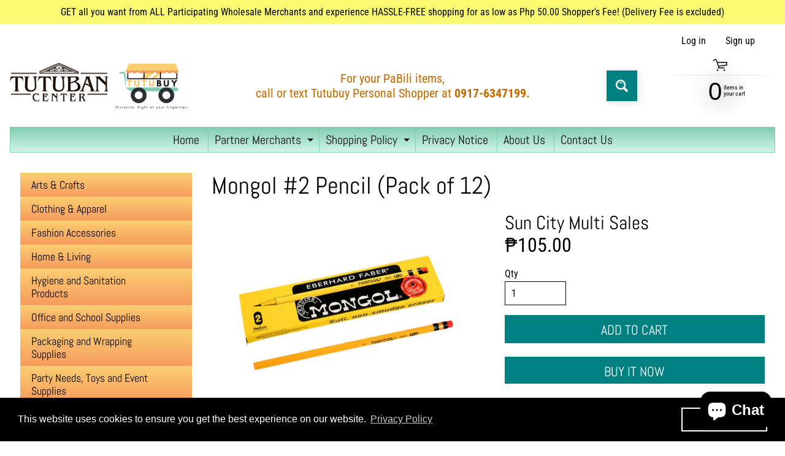

--- FILE ---
content_type: text/html; charset=utf-8
request_url: https://www.tutubancenter.com/products/mongol-2-pencil-pack-of-12
body_size: 26607
content:
<!DOCTYPE html>
<html class="no-js" lang="en">
<head>
<meta charset="utf-8" />
<meta http-equiv="X-UA-Compatible" content="IE=edge" />  
<meta name="viewport" content="width=device-width, initial-scale=1.0, height=device-height, minimum-scale=1.0, user-scalable=0"> 

<link rel="preconnect" href="https://cdn.shopify.com" crossorigin>
<link rel="preconnect" href="https://fonts.shopifycdn.com" crossorigin>
<link rel="preconnect" href="https://monorail-edge.shopifysvc.com">

<script>document.documentElement.className = document.documentElement.className.replace('no-js', 'js');</script><link rel="preload" as="font" href="//www.tutubancenter.com/cdn/fonts/abel/abel_n4.0254805ccf79872a96d53996a984f2b9039f9995.woff2" type="font/woff2" crossorigin>
<link rel="preload" as="font" href="//www.tutubancenter.com/cdn/fonts/roboto_condensed/robotocondensed_n4.01812de96ca5a5e9d19bef3ca9cc80dd1bf6c8b8.woff2" type="font/woff2" crossorigin>
<link rel="preload" as="font" href="//www.tutubancenter.com/cdn/fonts/roboto_condensed/robotocondensed_n7.0c73a613503672be244d2f29ab6ddd3fc3cc69ae.woff2" type="font/woff2" crossorigin>  
<link rel="preload" href="//www.tutubancenter.com/cdn/shop/t/18/assets/styles.css?v=157366103230986150851695971817" as="style">
<link rel="preload" href="//www.tutubancenter.com/cdn/shop/t/18/assets/theme.js?v=75607545020402819581620691592" as="script">
<link rel="preload" href="//www.tutubancenter.com/cdn/shop/t/18/assets/lazysizes.js?v=63098554868324070131618197204" as="script"><link rel="shortcut icon" href="//www.tutubancenter.com/cdn/shop/files/Favicon_transparent_f51c4bec-4d42-45e7-b8ac-5a6ee85c7b0d_32x32.png?v=1622726909" type="image/png"><title>Mongol #2 Pencil (Pack of 12)| Tutuban Center - TutuBuy</title><meta name="description" content="SHIPS IN 1-3 DAYS Mongol #2 Medium Eberhard Faber Pencil 12 Pcs. per Pack  " /><link rel="canonical" href="https://www.tutubancenter.com/products/mongol-2-pencil-pack-of-12" /> <!-- /snippets/social-meta-tags.liquid --><meta property="og:site_name" content="Tutuban Center - TutuBuy">
<meta property="og:url" content="https://www.tutubancenter.com/products/mongol-2-pencil-pack-of-12">
<meta property="og:title" content="Mongol #2 Pencil (Pack of 12)">
<meta property="og:type" content="product">
<meta property="og:description" content="SHIPS IN 1-3 DAYS Mongol #2 Medium Eberhard Faber Pencil 12 Pcs. per Pack  "><meta property="og:price:amount" content="105.00">
<meta property="og:price:currency" content="PHP"><meta property="og:image" content="http://www.tutubancenter.com/cdn/shop/products/Mongol_Pencils-removebg-preview_1200x1200.png?v=1647508027"><meta property="og:image" content="http://www.tutubancenter.com/cdn/shop/products/mongol2_1200x1200.png?v=1647508027"><meta property="og:image" content="http://www.tutubancenter.com/cdn/shop/products/mongol1_1200x1200.png?v=1647508027">
<meta property="og:image:secure_url" content="https://www.tutubancenter.com/cdn/shop/products/Mongol_Pencils-removebg-preview_1200x1200.png?v=1647508027"><meta property="og:image:secure_url" content="https://www.tutubancenter.com/cdn/shop/products/mongol2_1200x1200.png?v=1647508027"><meta property="og:image:secure_url" content="https://www.tutubancenter.com/cdn/shop/products/mongol1_1200x1200.png?v=1647508027">
<meta name="twitter:card" content="summary_large_image">
<meta name="twitter:title" content="Mongol #2 Pencil (Pack of 12)">
<meta name="twitter:description" content="SHIPS IN 1-3 DAYS Mongol #2 Medium Eberhard Faber Pencil 12 Pcs. per Pack  ">
<style>:root {--site_max_width:1280px; --site_min_width:300px; --font_size_base:100%;--font_stack_body:"Roboto Condensed",sans-serif;--font_style_body:normal;--font_weight_body:400;--font_stack_headings:Abel,sans-serif;--font_style_headings:normal;--font_weight_headings:400;--font_case_headings:none;--font_color_headings:#000000;--font_h6_size:1rem;--font_h5_size:1rem;--font_h4_size:1.25rem;--font_h3_size:1.5625rem;--font_h2_size:1.953125rem;--font_h1_size:2.44140625rem;--body_text_color:#000000; --body_bg_color:#ffffff; --link_color:#000000; --link_active:#000000;--content_borders:#ffffff;--content_borders_rgb:255, 255, 255;--logo_link_color:#ffffff;--logo_link_hover:#ffffff; --minicart_text:#000000;--minicart_text_hover:#008080;--content_bg:#ffffff;--content_bg_rgb:255, 255, 255;--content_bg_opacity:0.0;--mobile_nav_bg:#100e0e;--mobile_nav_text:#ffffff;--top_menu_bg:#83cdb3;--top_menu_bg1:#d1f5e9;--top_menu_links:#100e0e;--top_menu_links_hover:#000000;--top_menu_links_border:#83cdb3;--top_menu_sub_bg:#ffffff;--top_menu_links_sub:#000000;--top_menu_links_sub_hover:#83cdb3;--slider_bg:#ffffff;--caption_bg:#000000;--caption_bg_rgb:0, 0, 0; --caption_text:#000000;--sidebar_bg:#ffffff;--sidebar_bg_rgb:255, 255, 255;--sidebar_bg_opacity:0.0;--accordion_h3_text:#ffffff;--accordion_h3_text_active:#ffffff;--accordion_h3_bg:#fbcf71;--accordion_h3_bg1:#f79b5e;--accordion_h3_bg_hover:#83cdb3;--accordion_link_text:#f79b5e;--accordion_link_text_hover:#0e0a03;--accordion_link_bg:#fffbe8;--accordion_link_bg_hover:#f4ebda;--accordion_link_borders:#fffbe8;--side_pop_bg:#fffbe8;--side_pop_headings:#000000;--side_pop_links:#100e0e;--side_pop_links_hover:#008080;--side_pop_borders:#ffffff;--side_news_bg:#fffbe8;--side_news_headings:#100e0e;--side_news_text:#100e0e;--side_social_bg:#fffbe8;--side_social_headings:#100e0e;--side_latest_text:#ffffff;--thumb_bg:#ffffff;--thumb_caption_bg:#ffffff;--thumb_caption_bg1:#ffffff;--thumb_caption_bg_hover:#d1f5e9;--thumb_title:#000000;--thumb_price:#000000;--thumb_sale_bg:#008080;--thumb_sale_bg1:#008080;--thumb_sale_text:#ffffff;--button_bg:#008080;--button_bg1:#008080;--button_text:#ffffff;--button_text_transform:uppercase;    --button_weight:normal; --button_bg_active:#d1f5e9; --button_hover_active:#008080; --button_sec_bg:#008080; --button_sec_text:#ffffff; --button_sec_bg_hover:#d1f5e9; --button_sec_text_hover:#008080; --input_bg:#ffffff; --input_text_color:#000000; --input_border_color:#000000; --input_border_focus:#000000; --svg_select_icon:url(//www.tutubancenter.com/cdn/shop/t/18/assets/ico-select.svg?v=173380652957913478471622548165);--max_height_disclosure:300px; --min_height_disclosure:92px; --pag_color:#000000; --pag_hover_text:#008080; --pag_hover_bg:#ffffff;--pag_current_text:#ffffff;--pag_current_bg:#008080;--pag_border:#ffffff;--acc_bg:#ffffff;--acc_bg_rgb:255, 255, 255;--acc_text:#000000;--acc_text_active:#000000;--footer_text:#000000;--footer_links:#000000;--footer_links_hover:#000000;--customer_box_bg:#ffffff;--comments_bg:#f4ebda;--comments_bg_rgb:244, 235, 218;--icon_fill_facebook:#3b5998;--icon_fill_twitter:#00aced;--icon_fill_pinterest:#cb2027;--icon_fill_youtube:#CD201F;--icon_fill_vimeo:#1AB7EA;--icon_fill_snapchat:#FFFC00;--icon_fill_linkedin:#0077B5;--icon_fill_instagram:#E4405F;--icon_fill_tumblr:#36465D;--slide_arrow_color:#ffffff;--slide_arrow_bg_color:#000000;--media_video_bg_color:#000000;--media_bg_color:#ffffff;--media_text_color:#555555;--media_border_color:rgba(85,85,85,0.08);--search_borders:#f0f0f0;--search_selected:#e6e6e6;--search_spinner:#cccccc;}</style>
<link rel="stylesheet" href="//www.tutubancenter.com/cdn/shop/t/18/assets/styles.css?v=157366103230986150851695971817" type="text/css" media="all"> 
<link rel="stylesheet" href="//www.tutubancenter.com/cdn/shop/t/18/assets/custom.css?v=103642684824920121251658509246" type="text/css" media="all"><style>@font-face {  font-family: Abel;  font-weight: 400;  font-style: normal;  font-display: swap;  src: url("//www.tutubancenter.com/cdn/fonts/abel/abel_n4.0254805ccf79872a96d53996a984f2b9039f9995.woff2") format("woff2"),       url("//www.tutubancenter.com/cdn/fonts/abel/abel_n4.635ebaebd760542724b79271de73bae7c2091173.woff") format("woff");}@font-face {  font-family: "Roboto Condensed";  font-weight: 400;  font-style: normal;  font-display: swap;  src: url("//www.tutubancenter.com/cdn/fonts/roboto_condensed/robotocondensed_n4.01812de96ca5a5e9d19bef3ca9cc80dd1bf6c8b8.woff2") format("woff2"),       url("//www.tutubancenter.com/cdn/fonts/roboto_condensed/robotocondensed_n4.3930e6ddba458dc3cb725a82a2668eac3c63c104.woff") format("woff");}@font-face {  font-family: "Roboto Condensed";  font-weight: 700;  font-style: normal;  font-display: swap;  src: url("//www.tutubancenter.com/cdn/fonts/roboto_condensed/robotocondensed_n7.0c73a613503672be244d2f29ab6ddd3fc3cc69ae.woff2") format("woff2"),       url("//www.tutubancenter.com/cdn/fonts/roboto_condensed/robotocondensed_n7.ef6ece86ba55f49c27c4904a493c283a40f3a66e.woff") format("woff");}@font-face {  font-family: "Roboto Condensed";  font-weight: 700;  font-style: normal;  font-display: swap;  src: url("//www.tutubancenter.com/cdn/fonts/roboto_condensed/robotocondensed_n7.0c73a613503672be244d2f29ab6ddd3fc3cc69ae.woff2") format("woff2"),       url("//www.tutubancenter.com/cdn/fonts/roboto_condensed/robotocondensed_n7.ef6ece86ba55f49c27c4904a493c283a40f3a66e.woff") format("woff");}@font-face {  font-family: "Roboto Condensed";  font-weight: 400;  font-style: italic;  font-display: swap;  src: url("//www.tutubancenter.com/cdn/fonts/roboto_condensed/robotocondensed_i4.05c7f163ad2c00a3c4257606d1227691aff9070b.woff2") format("woff2"),       url("//www.tutubancenter.com/cdn/fonts/roboto_condensed/robotocondensed_i4.04d9d87e0a45b49fc67a5b9eb5059e1540f5cda3.woff") format("woff");}@font-face {  font-family: "Roboto Condensed";  font-weight: 700;  font-style: italic;  font-display: swap;  src: url("//www.tutubancenter.com/cdn/fonts/roboto_condensed/robotocondensed_i7.bed9f3a01efda68cdff8b63e6195c957a0da68cb.woff2") format("woff2"),       url("//www.tutubancenter.com/cdn/fonts/roboto_condensed/robotocondensed_i7.9ca5759a0bcf75a82b270218eab4c83ec254abf8.woff") format("woff");}</style>

<script>
  window.Sunrise = window.Sunrise || {};
  Sunrise.strings = {
    add_to_cart: "Add to Cart",
    sold_out: "Out of stock",
    unavailable: "Unavailable",
    sku: "SKU: ",
    preorder_msg: "Available for pre-order",
    product_availability: "Availability: ",
    product_in_stock: "in stock",
    money_format_json: "₱{{amount}}",
    money_format: "₱{{amount}}",
    money_with_currency_format_json: "₱{{amount}} PHP",
    money_with_currency_format: "₱{{amount}} PHP",
    shop_currency: "PHP",
    locale: "en",
    locale_json: "en",
    customer_accounts_enabled: true,
    customer_logged_in:false,
    addressError: "Error looking up that address",
    addressNoResults: "No results for that address",
    addressQueryLimit: "You have exceeded the Google API usage limit. Consider upgrading to a \u003ca href=\"https:\/\/developers.google.com\/maps\/premium\/usage-limits\"\u003ePremium Plan\u003c\/a\u003e.",
    authError: "There was a problem authenticating your Google Maps account.",
    loading: "Loading",
    one_result_found: "1 result found",
    number_of_results_found: "[results_count] results found",
    number_of_results: "[result_number] of [results_count]",
    agree_terms_popup_text: "You must agree with the terms and conditions and the Privacy Notice of sale to check out",
    cart_low_stock_message: "Some quantities have been reduced to match the available stock",
    stock_reduced_message: "Sorry, available stock is",
    shipping_calc_submit: "Calculate shopper\u0026#39;s fee",
    shipping_calculating: "Calculating...",
    available_shipping_rates: "rates found for your address...",
    one_rate_available:"There is one shopper\u0026#39;s fee available for",
    do_not_ship:"We do not ship to this destination."
  };
  window.theme = {
    info: {
      name: "Sunrise"
    },
      breakpoints: {
        medium: 750,
        large: 990,
        widescreen: 1400
      },
    settings: {
      predictiveSearchEnabled: true,
      predictiveSearchShowPrice: true,
      predictiveSearchShowVendor: true,
      predictiveSearchType: "products"
    },
    stylesheet: "//www.tutubancenter.com/cdn/shop/t/18/assets/styles.css?v=157366103230986150851695971817"
  };
  window.routes = {
    rootUrl: "\/",
    searchUrl: "\/search"
  };
</script><script src="//www.tutubancenter.com/cdn/shop/t/18/assets/theme.js?v=75607545020402819581620691592" defer="defer"></script>
<script src="//www.tutubancenter.com/cdn/shop/t/18/assets/lazysizes.js?v=63098554868324070131618197204" async="async"></script>

<script>
  if (window.MSInputMethodContext && document.documentMode) {
    /* IE polyfills */
    var scripts = document.getElementsByTagName('script')[0];
    var polyfill = document.createElement("script");
    polyfill.defer = true;
    polyfill.src = "//www.tutubancenter.com/cdn/shop/t/18/assets/ie11-polyfills.min.js?v=2249170399530217341618197199";
    scripts.parentNode.insertBefore(polyfill, scripts);
  }
</script>  
  
<script>window.performance && window.performance.mark && window.performance.mark('shopify.content_for_header.start');</script><meta name="facebook-domain-verification" content="hrbvifa16aedcjs7eblqr8cjo93gpf">
<meta id="shopify-digital-wallet" name="shopify-digital-wallet" content="/43846926489/digital_wallets/dialog">
<link rel="alternate" type="application/json+oembed" href="https://www.tutubancenter.com/products/mongol-2-pencil-pack-of-12.oembed">
<script async="async" src="/checkouts/internal/preloads.js?locale=en-PH"></script>
<script id="shopify-features" type="application/json">{"accessToken":"6edab243b151d476546eebf633da6213","betas":["rich-media-storefront-analytics"],"domain":"www.tutubancenter.com","predictiveSearch":true,"shopId":43846926489,"locale":"en"}</script>
<script>var Shopify = Shopify || {};
Shopify.shop = "tutuban-mall.myshopify.com";
Shopify.locale = "en";
Shopify.currency = {"active":"PHP","rate":"1.0"};
Shopify.country = "PH";
Shopify.theme = {"name":"Sunrise","id":121699926194,"schema_name":"Sunrise","schema_version":"9.04.03","theme_store_id":57,"role":"main"};
Shopify.theme.handle = "null";
Shopify.theme.style = {"id":null,"handle":null};
Shopify.cdnHost = "www.tutubancenter.com/cdn";
Shopify.routes = Shopify.routes || {};
Shopify.routes.root = "/";</script>
<script type="module">!function(o){(o.Shopify=o.Shopify||{}).modules=!0}(window);</script>
<script>!function(o){function n(){var o=[];function n(){o.push(Array.prototype.slice.apply(arguments))}return n.q=o,n}var t=o.Shopify=o.Shopify||{};t.loadFeatures=n(),t.autoloadFeatures=n()}(window);</script>
<script id="shop-js-analytics" type="application/json">{"pageType":"product"}</script>
<script defer="defer" async type="module" src="//www.tutubancenter.com/cdn/shopifycloud/shop-js/modules/v2/client.init-shop-cart-sync_BT-GjEfc.en.esm.js"></script>
<script defer="defer" async type="module" src="//www.tutubancenter.com/cdn/shopifycloud/shop-js/modules/v2/chunk.common_D58fp_Oc.esm.js"></script>
<script defer="defer" async type="module" src="//www.tutubancenter.com/cdn/shopifycloud/shop-js/modules/v2/chunk.modal_xMitdFEc.esm.js"></script>
<script type="module">
  await import("//www.tutubancenter.com/cdn/shopifycloud/shop-js/modules/v2/client.init-shop-cart-sync_BT-GjEfc.en.esm.js");
await import("//www.tutubancenter.com/cdn/shopifycloud/shop-js/modules/v2/chunk.common_D58fp_Oc.esm.js");
await import("//www.tutubancenter.com/cdn/shopifycloud/shop-js/modules/v2/chunk.modal_xMitdFEc.esm.js");

  window.Shopify.SignInWithShop?.initShopCartSync?.({"fedCMEnabled":true,"windoidEnabled":true});

</script>
<script>(function() {
  var isLoaded = false;
  function asyncLoad() {
    if (isLoaded) return;
    isLoaded = true;
    var urls = ["https:\/\/cdn.shopify.com\/s\/files\/1\/0438\/4692\/6489\/t\/18\/assets\/booster_eu_cookie_43846926489.js?v=1623976141\u0026shop=tutuban-mall.myshopify.com","https:\/\/cdn.crazyrocket.io\/widget\/scripts\/crazyrocket.start-cdn.js?id=61ee33ee7ab4271a7806ae1b\u0026shop=tutuban-mall.myshopify.com"];
    for (var i = 0; i < urls.length; i++) {
      var s = document.createElement('script');
      s.type = 'text/javascript';
      s.async = true;
      s.src = urls[i];
      var x = document.getElementsByTagName('script')[0];
      x.parentNode.insertBefore(s, x);
    }
  };
  if(window.attachEvent) {
    window.attachEvent('onload', asyncLoad);
  } else {
    window.addEventListener('load', asyncLoad, false);
  }
})();</script>
<script id="__st">var __st={"a":43846926489,"offset":28800,"reqid":"683d5f2b-377e-42b4-82ae-21a45dd9dc42-1769157655","pageurl":"www.tutubancenter.com\/products\/mongol-2-pencil-pack-of-12","u":"285d87eda0a5","p":"product","rtyp":"product","rid":6577843929266};</script>
<script>window.ShopifyPaypalV4VisibilityTracking = true;</script>
<script id="captcha-bootstrap">!function(){'use strict';const t='contact',e='account',n='new_comment',o=[[t,t],['blogs',n],['comments',n],[t,'customer']],c=[[e,'customer_login'],[e,'guest_login'],[e,'recover_customer_password'],[e,'create_customer']],r=t=>t.map((([t,e])=>`form[action*='/${t}']:not([data-nocaptcha='true']) input[name='form_type'][value='${e}']`)).join(','),a=t=>()=>t?[...document.querySelectorAll(t)].map((t=>t.form)):[];function s(){const t=[...o],e=r(t);return a(e)}const i='password',u='form_key',d=['recaptcha-v3-token','g-recaptcha-response','h-captcha-response',i],f=()=>{try{return window.sessionStorage}catch{return}},m='__shopify_v',_=t=>t.elements[u];function p(t,e,n=!1){try{const o=window.sessionStorage,c=JSON.parse(o.getItem(e)),{data:r}=function(t){const{data:e,action:n}=t;return t[m]||n?{data:e,action:n}:{data:t,action:n}}(c);for(const[e,n]of Object.entries(r))t.elements[e]&&(t.elements[e].value=n);n&&o.removeItem(e)}catch(o){console.error('form repopulation failed',{error:o})}}const l='form_type',E='cptcha';function T(t){t.dataset[E]=!0}const w=window,h=w.document,L='Shopify',v='ce_forms',y='captcha';let A=!1;((t,e)=>{const n=(g='f06e6c50-85a8-45c8-87d0-21a2b65856fe',I='https://cdn.shopify.com/shopifycloud/storefront-forms-hcaptcha/ce_storefront_forms_captcha_hcaptcha.v1.5.2.iife.js',D={infoText:'Protected by hCaptcha',privacyText:'Privacy',termsText:'Terms'},(t,e,n)=>{const o=w[L][v],c=o.bindForm;if(c)return c(t,g,e,D).then(n);var r;o.q.push([[t,g,e,D],n]),r=I,A||(h.body.append(Object.assign(h.createElement('script'),{id:'captcha-provider',async:!0,src:r})),A=!0)});var g,I,D;w[L]=w[L]||{},w[L][v]=w[L][v]||{},w[L][v].q=[],w[L][y]=w[L][y]||{},w[L][y].protect=function(t,e){n(t,void 0,e),T(t)},Object.freeze(w[L][y]),function(t,e,n,w,h,L){const[v,y,A,g]=function(t,e,n){const i=e?o:[],u=t?c:[],d=[...i,...u],f=r(d),m=r(i),_=r(d.filter((([t,e])=>n.includes(e))));return[a(f),a(m),a(_),s()]}(w,h,L),I=t=>{const e=t.target;return e instanceof HTMLFormElement?e:e&&e.form},D=t=>v().includes(t);t.addEventListener('submit',(t=>{const e=I(t);if(!e)return;const n=D(e)&&!e.dataset.hcaptchaBound&&!e.dataset.recaptchaBound,o=_(e),c=g().includes(e)&&(!o||!o.value);(n||c)&&t.preventDefault(),c&&!n&&(function(t){try{if(!f())return;!function(t){const e=f();if(!e)return;const n=_(t);if(!n)return;const o=n.value;o&&e.removeItem(o)}(t);const e=Array.from(Array(32),(()=>Math.random().toString(36)[2])).join('');!function(t,e){_(t)||t.append(Object.assign(document.createElement('input'),{type:'hidden',name:u})),t.elements[u].value=e}(t,e),function(t,e){const n=f();if(!n)return;const o=[...t.querySelectorAll(`input[type='${i}']`)].map((({name:t})=>t)),c=[...d,...o],r={};for(const[a,s]of new FormData(t).entries())c.includes(a)||(r[a]=s);n.setItem(e,JSON.stringify({[m]:1,action:t.action,data:r}))}(t,e)}catch(e){console.error('failed to persist form',e)}}(e),e.submit())}));const S=(t,e)=>{t&&!t.dataset[E]&&(n(t,e.some((e=>e===t))),T(t))};for(const o of['focusin','change'])t.addEventListener(o,(t=>{const e=I(t);D(e)&&S(e,y())}));const B=e.get('form_key'),M=e.get(l),P=B&&M;t.addEventListener('DOMContentLoaded',(()=>{const t=y();if(P)for(const e of t)e.elements[l].value===M&&p(e,B);[...new Set([...A(),...v().filter((t=>'true'===t.dataset.shopifyCaptcha))])].forEach((e=>S(e,t)))}))}(h,new URLSearchParams(w.location.search),n,t,e,['guest_login'])})(!0,!0)}();</script>
<script integrity="sha256-4kQ18oKyAcykRKYeNunJcIwy7WH5gtpwJnB7kiuLZ1E=" data-source-attribution="shopify.loadfeatures" defer="defer" src="//www.tutubancenter.com/cdn/shopifycloud/storefront/assets/storefront/load_feature-a0a9edcb.js" crossorigin="anonymous"></script>
<script data-source-attribution="shopify.dynamic_checkout.dynamic.init">var Shopify=Shopify||{};Shopify.PaymentButton=Shopify.PaymentButton||{isStorefrontPortableWallets:!0,init:function(){window.Shopify.PaymentButton.init=function(){};var t=document.createElement("script");t.src="https://www.tutubancenter.com/cdn/shopifycloud/portable-wallets/latest/portable-wallets.en.js",t.type="module",document.head.appendChild(t)}};
</script>
<script data-source-attribution="shopify.dynamic_checkout.buyer_consent">
  function portableWalletsHideBuyerConsent(e){var t=document.getElementById("shopify-buyer-consent"),n=document.getElementById("shopify-subscription-policy-button");t&&n&&(t.classList.add("hidden"),t.setAttribute("aria-hidden","true"),n.removeEventListener("click",e))}function portableWalletsShowBuyerConsent(e){var t=document.getElementById("shopify-buyer-consent"),n=document.getElementById("shopify-subscription-policy-button");t&&n&&(t.classList.remove("hidden"),t.removeAttribute("aria-hidden"),n.addEventListener("click",e))}window.Shopify?.PaymentButton&&(window.Shopify.PaymentButton.hideBuyerConsent=portableWalletsHideBuyerConsent,window.Shopify.PaymentButton.showBuyerConsent=portableWalletsShowBuyerConsent);
</script>
<script>
  function portableWalletsCleanup(e){e&&e.src&&console.error("Failed to load portable wallets script "+e.src);var t=document.querySelectorAll("shopify-accelerated-checkout .shopify-payment-button__skeleton, shopify-accelerated-checkout-cart .wallet-cart-button__skeleton"),e=document.getElementById("shopify-buyer-consent");for(let e=0;e<t.length;e++)t[e].remove();e&&e.remove()}function portableWalletsNotLoadedAsModule(e){e instanceof ErrorEvent&&"string"==typeof e.message&&e.message.includes("import.meta")&&"string"==typeof e.filename&&e.filename.includes("portable-wallets")&&(window.removeEventListener("error",portableWalletsNotLoadedAsModule),window.Shopify.PaymentButton.failedToLoad=e,"loading"===document.readyState?document.addEventListener("DOMContentLoaded",window.Shopify.PaymentButton.init):window.Shopify.PaymentButton.init())}window.addEventListener("error",portableWalletsNotLoadedAsModule);
</script>

<script type="module" src="https://www.tutubancenter.com/cdn/shopifycloud/portable-wallets/latest/portable-wallets.en.js" onError="portableWalletsCleanup(this)" crossorigin="anonymous"></script>
<script nomodule>
  document.addEventListener("DOMContentLoaded", portableWalletsCleanup);
</script>

<link id="shopify-accelerated-checkout-styles" rel="stylesheet" media="screen" href="https://www.tutubancenter.com/cdn/shopifycloud/portable-wallets/latest/accelerated-checkout-backwards-compat.css" crossorigin="anonymous">
<style id="shopify-accelerated-checkout-cart">
        #shopify-buyer-consent {
  margin-top: 1em;
  display: inline-block;
  width: 100%;
}

#shopify-buyer-consent.hidden {
  display: none;
}

#shopify-subscription-policy-button {
  background: none;
  border: none;
  padding: 0;
  text-decoration: underline;
  font-size: inherit;
  cursor: pointer;
}

#shopify-subscription-policy-button::before {
  box-shadow: none;
}

      </style>
<script id="sections-script" data-sections="product-recommendations" defer="defer" src="//www.tutubancenter.com/cdn/shop/t/18/compiled_assets/scripts.js?v=1927"></script>
<script>window.performance && window.performance.mark && window.performance.mark('shopify.content_for_header.end');</script>
<script type="text/javascript">
  //BOOSTER APPS COMMON JS CODE
  window.BoosterApps = window.BoosterApps || {};
  window.BoosterApps.common = window.BoosterApps.common || {};
  window.BoosterApps.common.shop = {
    permanent_domain: 'tutuban-mall.myshopify.com',
    currency: "PHP",
    money_format: "₱{{amount}}",
    id: 43846926489
  };
  

  window.BoosterApps.common.template = 'product';
  window.BoosterApps.common.cart = {};
  window.BoosterApps.common.vapid_public_key = "BO5RJ2FA8w6MW2Qt1_MKSFtoVpVjUMLYkHb2arb7zZxEaYGTMuLvmZGabSHj8q0EwlzLWBAcAU_0z-z9Xps8kF8=";
  window.BoosterApps.global_config = {"asset_urls":{"loy":{"init_js":"https:\/\/cdn.shopify.com\/s\/files\/1\/0194\/1736\/6592\/t\/1\/assets\/ba_loy_init.js?v=1644462401","widget_js":"https:\/\/cdn.shopify.com\/s\/files\/1\/0194\/1736\/6592\/t\/1\/assets\/ba_loy_widget.js?v=1644462404","widget_css":"https:\/\/cdn.shopify.com\/s\/files\/1\/0194\/1736\/6592\/t\/1\/assets\/ba_loy_widget.css?v=1630424861"},"rev":{"init_js":null,"widget_js":null,"modal_js":null,"widget_css":null,"modal_css":null},"pu":{"init_js":"https:\/\/cdn.shopify.com\/s\/files\/1\/0194\/1736\/6592\/t\/1\/assets\/ba_pu_init.js?v=1635877170"},"bis":{"init_js":"https:\/\/cdn.shopify.com\/s\/files\/1\/0194\/1736\/6592\/t\/1\/assets\/ba_bis_init.js?v=1633795418","modal_js":"https:\/\/cdn.shopify.com\/s\/files\/1\/0194\/1736\/6592\/t\/1\/assets\/ba_bis_modal.js?v=1633795421","modal_css":"https:\/\/cdn.shopify.com\/s\/files\/1\/0194\/1736\/6592\/t\/1\/assets\/ba_bis_modal.css?v=1620346071"},"widgets":{"init_js":"https:\/\/cdn.shopify.com\/s\/files\/1\/0194\/1736\/6592\/t\/1\/assets\/ba_widget_init.js?v=1644087665","modal_js":"https:\/\/cdn.shopify.com\/s\/files\/1\/0194\/1736\/6592\/t\/1\/assets\/ba_widget_modal.js?v=1643989786","modal_css":"https:\/\/cdn.shopify.com\/s\/files\/1\/0194\/1736\/6592\/t\/1\/assets\/ba_widget_modal.css?v=1643989789"},"global":{"helper_js":"https:\/\/cdn.shopify.com\/s\/files\/1\/0194\/1736\/6592\/t\/1\/assets\/ba_tracking.js?v=1637601969"}},"proxy_paths":{"pu":"\/apps\/ba_fb_app","app_metrics":"\/apps\/ba_fb_app\/app_metrics","push_subscription":"\/apps\/ba_fb_app\/push"},"aat":["cookie","pu"],"pv":false,"sts":false,"bam":false,"base_money_format":"₱{{amount}}"};



    window.BoosterApps.pu_config = {"push_prompt_cover_enabled":false,"push_prompt_cover_title":"One small step","push_prompt_cover_message":"Allow your browser to receive notifications","subscription_plan_exceeded_limits":false};

    window.BoosterApps.widgets_config = {"id":13313,"active":false,"frequency_limit_amount":2,"frequency_limit_time_unit":"days","background_image":{"position":"none","widget_background_preview_url":""},"initial_state":{"body":"Sign up and unlock your instant discount","title":"Get 10% off your order","cta_text":"Claim Discount","show_email":"true","action_text":"Saving...","footer_text":"You are signing up to receive communication via email and can unsubscribe at any time.","dismiss_text":"No thanks","email_placeholder":"Email Address","phone_placeholder":"Phone Number","show_phone_number":"false"},"success_state":{"body":"Thanks for subscribing. Copy your discount code and apply to your next order.","title":"Discount Unlocked 🎉","cta_text":"Continue shopping","cta_action":"dismiss","redirect_url":"","open_url_new_tab":"false"},"closed_state":{"action":"close_widget","font_size":"20","action_text":"GET 10% OFF","display_offset":"300","display_position":"left"},"error_state":{"submit_error":"Sorry, please try again later","invalid_email":"Please enter valid email address!","error_subscribing":"Error subscribing, try again later","already_registered":"You have already registered","invalid_phone_number":"Please enter valid phone number!"},"trigger":{"action":"on_timer","delay_in_seconds":"0"},"colors":{"link_color":"#4FC3F7","sticky_bar_bg":"#C62828","cta_font_color":"#fff","body_font_color":"#000","sticky_bar_text":"#fff","background_color":"#fff","error_text_color":"#ff2626","title_font_color":"#000","footer_font_color":"#bbb","dismiss_font_color":"#bbb","cta_background_color":"#000","sticky_coupon_bar_bg":"#286ef8","error_text_background":"","sticky_coupon_bar_text":"#fff"},"sticky_coupon_bar":{"enabled":"false","message":"Don't forget to use your code"},"display_style":{"font":"Arial","size":"regular","align":"center"},"dismissable":true,"has_background":false,"opt_in_channels":["email"],"rules":[],"widget_css":".powered_by_rivo{\n  display: block;\n}\n.ba_widget_main_design {\n  background: #fff;\n}\n.ba_widget_content{text-align: center}\n.ba_widget_parent{\n  font-family: Arial;\n}\n.ba_widget_parent.background{\n}\n.ba_widget_left_content{\n}\n.ba_widget_right_content{\n}\n#ba_widget_cta_button:disabled{\n  background: #000cc;\n}\n#ba_widget_cta_button{\n  background: #000;\n  color: #fff;\n}\n#ba_widget_cta_button:after {\n  background: #000e0;\n}\n.ba_initial_state_title, .ba_success_state_title{\n  color: #000;\n}\n.ba_initial_state_body, .ba_success_state_body{\n  color: #000;\n}\n.ba_initial_state_dismiss_text{\n  color: #bbb;\n}\n.ba_initial_state_footer_text, .ba_initial_state_sms_agreement{\n  color: #bbb;\n}\n.ba_widget_error{\n  color: #ff2626;\n  background: ;\n}\n.ba_link_color{\n  color: #4FC3F7;\n}\n","custom_css":null,"logo":null};


  
    if (window.BoosterApps.common.template == 'product'){
      window.BoosterApps.common.product = {
        id: 6577843929266, price: 10500, handle: "mongol-2-pencil-pack-of-12", tags: [],
        available: true, title: "Mongol #2 Pencil (Pack of 12)", variants: [{"id":39443556401330,"title":"Default Title","option1":"Default Title","option2":null,"option3":null,"sku":"","requires_shipping":true,"taxable":false,"featured_image":null,"available":true,"name":"Mongol #2 Pencil (Pack of 12)","public_title":null,"options":["Default Title"],"price":10500,"weight":0,"compare_at_price":null,"inventory_management":"shopify","barcode":"","requires_selling_plan":false,"selling_plan_allocations":[]}]
      };
      window.BoosterApps.common.product.review_data = null;
    }
  

</script>


<script type="text/javascript">
  !function(e){var t={};function r(n){if(t[n])return t[n].exports;var o=t[n]={i:n,l:!1,exports:{}};return e[n].call(o.exports,o,o.exports,r),o.l=!0,o.exports}r.m=e,r.c=t,r.d=function(e,t,n){r.o(e,t)||Object.defineProperty(e,t,{enumerable:!0,get:n})},r.r=function(e){"undefined"!==typeof Symbol&&Symbol.toStringTag&&Object.defineProperty(e,Symbol.toStringTag,{value:"Module"}),Object.defineProperty(e,"__esModule",{value:!0})},r.t=function(e,t){if(1&t&&(e=r(e)),8&t)return e;if(4&t&&"object"===typeof e&&e&&e.__esModule)return e;var n=Object.create(null);if(r.r(n),Object.defineProperty(n,"default",{enumerable:!0,value:e}),2&t&&"string"!=typeof e)for(var o in e)r.d(n,o,function(t){return e[t]}.bind(null,o));return n},r.n=function(e){var t=e&&e.__esModule?function(){return e.default}:function(){return e};return r.d(t,"a",t),t},r.o=function(e,t){return Object.prototype.hasOwnProperty.call(e,t)},r.p="https://recover.rivo.io/packs/",r(r.s=62)}({62:function(e,t){}});
//# sourceMappingURL=application-262975fb45d60e60154c.js.map

  //Global snippet for Booster Apps
  //this is updated automatically - do not edit manually.

  function loadScript(src, defer, done) {
    var js = document.createElement('script');
    js.src = src;
    js.defer = defer;
    js.onload = function(){done();};
    js.onerror = function(){
      done(new Error('Failed to load script ' + src));
    };
    document.head.appendChild(js);
  }

  function browserSupportsAllFeatures() {
    return window.Promise && window.fetch && window.Symbol;
  }

  if (browserSupportsAllFeatures()) {
    main();
  } else {
    loadScript('https://polyfill-fastly.net/v3/polyfill.min.js?features=Promise,fetch', true, main);
  }

  function loadAppScripts(){



      loadScript(window.BoosterApps.global_config.asset_urls.pu.init_js, true, function(){});

      loadScript(window.BoosterApps.global_config.asset_urls.widgets.init_js, true, function(){});
  }

  function main(err) {
    //isolate the scope
    loadScript(window.BoosterApps.global_config.asset_urls.global.helper_js, false, loadAppScripts);
  }
</script>


<!-- BEGIN app block: shopify://apps/hulk-form-builder/blocks/app-embed/b6b8dd14-356b-4725-a4ed-77232212b3c3 --><!-- BEGIN app snippet: hulkapps-formbuilder-theme-ext --><script type="text/javascript">
  
  if (typeof window.formbuilder_customer != "object") {
        window.formbuilder_customer = {}
  }

  window.hulkFormBuilder = {
    form_data: {},
    shop_data: {"shop_t_1Tlbl8g-ias0l0izfGfA":{"shop_uuid":"t_1Tlbl8g-ias0l0izfGfA","shop_timezone":"Asia\/Manila","shop_id":68677,"shop_is_after_submit_enabled":true,"shop_shopify_plan":"professional","shop_shopify_domain":"tutuban-mall.myshopify.com","shop_remove_watermark":false,"shop_created_at":"2022-07-22T10:20:41.023Z","is_skip_metafield":false,"shop_deleted":false,"shop_disabled":false}},
    settings_data: {"shop_settings":{"shop_customise_msgs":[],"default_customise_msgs":{"is_required":"is required","thank_you":"Thank you! The form was submitted successfully.","processing":"Processing...","valid_data":"Please provide valid data","valid_email":"Provide valid email format","valid_tags":"HTML Tags are not allowed","valid_phone":"Provide valid phone number","valid_captcha":"Please provide valid captcha response","valid_url":"Provide valid URL","only_number_alloud":"Provide valid number in","number_less":"must be less than","number_more":"must be more than","image_must_less":"Image must be less than 20MB","image_number":"Images allowed","image_extension":"Invalid extension! Please provide image file","error_image_upload":"Error in image upload. Please try again.","error_file_upload":"Error in file upload. Please try again.","your_response":"Your response","error_form_submit":"Error occur.Please try again after sometime.","email_submitted":"Form with this email is already submitted","invalid_email_by_zerobounce":"The email address you entered appears to be invalid. Please check it and try again.","download_file":"Download file","card_details_invalid":"Your card details are invalid","card_details":"Card details","please_enter_card_details":"Please enter card details","card_number":"Card number","exp_mm":"Exp MM","exp_yy":"Exp YY","crd_cvc":"CVV","payment_value":"Payment amount","please_enter_payment_amount":"Please enter payment amount","address1":"Address line 1","address2":"Address line 2","city":"City","province":"Province","zipcode":"Zip code","country":"Country","blocked_domain":"This form does not accept addresses from","file_must_less":"File must be less than 20MB","file_extension":"Invalid extension! Please provide file","only_file_number_alloud":"files allowed","previous":"Previous","next":"Next","must_have_a_input":"Please enter at least one field.","please_enter_required_data":"Please enter required data","atleast_one_special_char":"Include at least one special character","atleast_one_lowercase_char":"Include at least one lowercase character","atleast_one_uppercase_char":"Include at least one uppercase character","atleast_one_number":"Include at least one number","must_have_8_chars":"Must have 8 characters long","be_between_8_and_12_chars":"Be between 8 and 12 characters long","please_select":"Please Select","phone_submitted":"Form with this phone number is already submitted","user_res_parse_error":"Error while submitting the form","valid_same_values":"values must be same","product_choice_clear_selection":"Clear Selection","picture_choice_clear_selection":"Clear Selection","remove_all_for_file_image_upload":"Remove All","invalid_file_type_for_image_upload":"You can't upload files of this type.","invalid_file_type_for_signature_upload":"You can't upload files of this type.","max_files_exceeded_for_file_upload":"You can not upload any more files.","max_files_exceeded_for_image_upload":"You can not upload any more files.","file_already_exist":"File already uploaded","max_limit_exceed":"You have added the maximum number of text fields.","cancel_upload_for_file_upload":"Cancel upload","cancel_upload_for_image_upload":"Cancel upload","cancel_upload_for_signature_upload":"Cancel upload"},"shop_blocked_domains":[]}},
    features_data: {"shop_plan_features":{"shop_plan_features":["unlimited-forms","full-design-customization","export-form-submissions","multiple-recipients-for-form-submissions","multiple-admin-notifications","enable-captcha","unlimited-file-uploads","save-submitted-form-data","set-auto-response-message","conditional-logic","form-banner","save-as-draft-facility","include-user-response-in-admin-email","disable-form-submission","file-upload"]}},
    shop: null,
    shop_id: null,
    plan_features: null,
    validateDoubleQuotes: false,
    assets: {
      extraFunctions: "https://cdn.shopify.com/extensions/019bb5ee-ec40-7527-955d-c1b8751eb060/form-builder-by-hulkapps-50/assets/extra-functions.js",
      extraStyles: "https://cdn.shopify.com/extensions/019bb5ee-ec40-7527-955d-c1b8751eb060/form-builder-by-hulkapps-50/assets/extra-styles.css",
      bootstrapStyles: "https://cdn.shopify.com/extensions/019bb5ee-ec40-7527-955d-c1b8751eb060/form-builder-by-hulkapps-50/assets/theme-app-extension-bootstrap.css"
    },
    translations: {
      htmlTagNotAllowed: "HTML Tags are not allowed",
      sqlQueryNotAllowed: "SQL Queries are not allowed",
      doubleQuoteNotAllowed: "Double quotes are not allowed",
      vorwerkHttpWwwNotAllowed: "The words \u0026#39;http\u0026#39; and \u0026#39;www\u0026#39; are not allowed. Please remove them and try again.",
      maxTextFieldsReached: "You have added the maximum number of text fields.",
      avoidNegativeWords: "Avoid negative words: Don\u0026#39;t use negative words in your contact message.",
      customDesignOnly: "This form is for custom designs requests. For general inquiries please contact our team at info@stagheaddesigns.com",
      zerobounceApiErrorMsg: "We couldn\u0026#39;t verify your email due to a technical issue. Please try again later.",
    }

  }

  

  window.FbThemeAppExtSettingsHash = {}
  
</script><!-- END app snippet --><!-- END app block --><script src="https://cdn.shopify.com/extensions/019bb5ee-ec40-7527-955d-c1b8751eb060/form-builder-by-hulkapps-50/assets/form-builder-script.js" type="text/javascript" defer="defer"></script>
<script src="https://cdn.shopify.com/extensions/e8878072-2f6b-4e89-8082-94b04320908d/inbox-1254/assets/inbox-chat-loader.js" type="text/javascript" defer="defer"></script>
<script src="https://cdn.shopify.com/extensions/8d2c31d3-a828-4daf-820f-80b7f8e01c39/nova-eu-cookie-bar-gdpr-4/assets/nova-cookie-app-embed.js" type="text/javascript" defer="defer"></script>
<link href="https://cdn.shopify.com/extensions/8d2c31d3-a828-4daf-820f-80b7f8e01c39/nova-eu-cookie-bar-gdpr-4/assets/nova-cookie.css" rel="stylesheet" type="text/css" media="all">
<link href="https://monorail-edge.shopifysvc.com" rel="dns-prefetch">
<script>(function(){if ("sendBeacon" in navigator && "performance" in window) {try {var session_token_from_headers = performance.getEntriesByType('navigation')[0].serverTiming.find(x => x.name == '_s').description;} catch {var session_token_from_headers = undefined;}var session_cookie_matches = document.cookie.match(/_shopify_s=([^;]*)/);var session_token_from_cookie = session_cookie_matches && session_cookie_matches.length === 2 ? session_cookie_matches[1] : "";var session_token = session_token_from_headers || session_token_from_cookie || "";function handle_abandonment_event(e) {var entries = performance.getEntries().filter(function(entry) {return /monorail-edge.shopifysvc.com/.test(entry.name);});if (!window.abandonment_tracked && entries.length === 0) {window.abandonment_tracked = true;var currentMs = Date.now();var navigation_start = performance.timing.navigationStart;var payload = {shop_id: 43846926489,url: window.location.href,navigation_start,duration: currentMs - navigation_start,session_token,page_type: "product"};window.navigator.sendBeacon("https://monorail-edge.shopifysvc.com/v1/produce", JSON.stringify({schema_id: "online_store_buyer_site_abandonment/1.1",payload: payload,metadata: {event_created_at_ms: currentMs,event_sent_at_ms: currentMs}}));}}window.addEventListener('pagehide', handle_abandonment_event);}}());</script>
<script id="web-pixels-manager-setup">(function e(e,d,r,n,o){if(void 0===o&&(o={}),!Boolean(null===(a=null===(i=window.Shopify)||void 0===i?void 0:i.analytics)||void 0===a?void 0:a.replayQueue)){var i,a;window.Shopify=window.Shopify||{};var t=window.Shopify;t.analytics=t.analytics||{};var s=t.analytics;s.replayQueue=[],s.publish=function(e,d,r){return s.replayQueue.push([e,d,r]),!0};try{self.performance.mark("wpm:start")}catch(e){}var l=function(){var e={modern:/Edge?\/(1{2}[4-9]|1[2-9]\d|[2-9]\d{2}|\d{4,})\.\d+(\.\d+|)|Firefox\/(1{2}[4-9]|1[2-9]\d|[2-9]\d{2}|\d{4,})\.\d+(\.\d+|)|Chrom(ium|e)\/(9{2}|\d{3,})\.\d+(\.\d+|)|(Maci|X1{2}).+ Version\/(15\.\d+|(1[6-9]|[2-9]\d|\d{3,})\.\d+)([,.]\d+|)( \(\w+\)|)( Mobile\/\w+|) Safari\/|Chrome.+OPR\/(9{2}|\d{3,})\.\d+\.\d+|(CPU[ +]OS|iPhone[ +]OS|CPU[ +]iPhone|CPU IPhone OS|CPU iPad OS)[ +]+(15[._]\d+|(1[6-9]|[2-9]\d|\d{3,})[._]\d+)([._]\d+|)|Android:?[ /-](13[3-9]|1[4-9]\d|[2-9]\d{2}|\d{4,})(\.\d+|)(\.\d+|)|Android.+Firefox\/(13[5-9]|1[4-9]\d|[2-9]\d{2}|\d{4,})\.\d+(\.\d+|)|Android.+Chrom(ium|e)\/(13[3-9]|1[4-9]\d|[2-9]\d{2}|\d{4,})\.\d+(\.\d+|)|SamsungBrowser\/([2-9]\d|\d{3,})\.\d+/,legacy:/Edge?\/(1[6-9]|[2-9]\d|\d{3,})\.\d+(\.\d+|)|Firefox\/(5[4-9]|[6-9]\d|\d{3,})\.\d+(\.\d+|)|Chrom(ium|e)\/(5[1-9]|[6-9]\d|\d{3,})\.\d+(\.\d+|)([\d.]+$|.*Safari\/(?![\d.]+ Edge\/[\d.]+$))|(Maci|X1{2}).+ Version\/(10\.\d+|(1[1-9]|[2-9]\d|\d{3,})\.\d+)([,.]\d+|)( \(\w+\)|)( Mobile\/\w+|) Safari\/|Chrome.+OPR\/(3[89]|[4-9]\d|\d{3,})\.\d+\.\d+|(CPU[ +]OS|iPhone[ +]OS|CPU[ +]iPhone|CPU IPhone OS|CPU iPad OS)[ +]+(10[._]\d+|(1[1-9]|[2-9]\d|\d{3,})[._]\d+)([._]\d+|)|Android:?[ /-](13[3-9]|1[4-9]\d|[2-9]\d{2}|\d{4,})(\.\d+|)(\.\d+|)|Mobile Safari.+OPR\/([89]\d|\d{3,})\.\d+\.\d+|Android.+Firefox\/(13[5-9]|1[4-9]\d|[2-9]\d{2}|\d{4,})\.\d+(\.\d+|)|Android.+Chrom(ium|e)\/(13[3-9]|1[4-9]\d|[2-9]\d{2}|\d{4,})\.\d+(\.\d+|)|Android.+(UC? ?Browser|UCWEB|U3)[ /]?(15\.([5-9]|\d{2,})|(1[6-9]|[2-9]\d|\d{3,})\.\d+)\.\d+|SamsungBrowser\/(5\.\d+|([6-9]|\d{2,})\.\d+)|Android.+MQ{2}Browser\/(14(\.(9|\d{2,})|)|(1[5-9]|[2-9]\d|\d{3,})(\.\d+|))(\.\d+|)|K[Aa][Ii]OS\/(3\.\d+|([4-9]|\d{2,})\.\d+)(\.\d+|)/},d=e.modern,r=e.legacy,n=navigator.userAgent;return n.match(d)?"modern":n.match(r)?"legacy":"unknown"}(),u="modern"===l?"modern":"legacy",c=(null!=n?n:{modern:"",legacy:""})[u],f=function(e){return[e.baseUrl,"/wpm","/b",e.hashVersion,"modern"===e.buildTarget?"m":"l",".js"].join("")}({baseUrl:d,hashVersion:r,buildTarget:u}),m=function(e){var d=e.version,r=e.bundleTarget,n=e.surface,o=e.pageUrl,i=e.monorailEndpoint;return{emit:function(e){var a=e.status,t=e.errorMsg,s=(new Date).getTime(),l=JSON.stringify({metadata:{event_sent_at_ms:s},events:[{schema_id:"web_pixels_manager_load/3.1",payload:{version:d,bundle_target:r,page_url:o,status:a,surface:n,error_msg:t},metadata:{event_created_at_ms:s}}]});if(!i)return console&&console.warn&&console.warn("[Web Pixels Manager] No Monorail endpoint provided, skipping logging."),!1;try{return self.navigator.sendBeacon.bind(self.navigator)(i,l)}catch(e){}var u=new XMLHttpRequest;try{return u.open("POST",i,!0),u.setRequestHeader("Content-Type","text/plain"),u.send(l),!0}catch(e){return console&&console.warn&&console.warn("[Web Pixels Manager] Got an unhandled error while logging to Monorail."),!1}}}}({version:r,bundleTarget:l,surface:e.surface,pageUrl:self.location.href,monorailEndpoint:e.monorailEndpoint});try{o.browserTarget=l,function(e){var d=e.src,r=e.async,n=void 0===r||r,o=e.onload,i=e.onerror,a=e.sri,t=e.scriptDataAttributes,s=void 0===t?{}:t,l=document.createElement("script"),u=document.querySelector("head"),c=document.querySelector("body");if(l.async=n,l.src=d,a&&(l.integrity=a,l.crossOrigin="anonymous"),s)for(var f in s)if(Object.prototype.hasOwnProperty.call(s,f))try{l.dataset[f]=s[f]}catch(e){}if(o&&l.addEventListener("load",o),i&&l.addEventListener("error",i),u)u.appendChild(l);else{if(!c)throw new Error("Did not find a head or body element to append the script");c.appendChild(l)}}({src:f,async:!0,onload:function(){if(!function(){var e,d;return Boolean(null===(d=null===(e=window.Shopify)||void 0===e?void 0:e.analytics)||void 0===d?void 0:d.initialized)}()){var d=window.webPixelsManager.init(e)||void 0;if(d){var r=window.Shopify.analytics;r.replayQueue.forEach((function(e){var r=e[0],n=e[1],o=e[2];d.publishCustomEvent(r,n,o)})),r.replayQueue=[],r.publish=d.publishCustomEvent,r.visitor=d.visitor,r.initialized=!0}}},onerror:function(){return m.emit({status:"failed",errorMsg:"".concat(f," has failed to load")})},sri:function(e){var d=/^sha384-[A-Za-z0-9+/=]+$/;return"string"==typeof e&&d.test(e)}(c)?c:"",scriptDataAttributes:o}),m.emit({status:"loading"})}catch(e){m.emit({status:"failed",errorMsg:(null==e?void 0:e.message)||"Unknown error"})}}})({shopId: 43846926489,storefrontBaseUrl: "https://www.tutubancenter.com",extensionsBaseUrl: "https://extensions.shopifycdn.com/cdn/shopifycloud/web-pixels-manager",monorailEndpoint: "https://monorail-edge.shopifysvc.com/unstable/produce_batch",surface: "storefront-renderer",enabledBetaFlags: ["2dca8a86"],webPixelsConfigList: [{"id":"shopify-app-pixel","configuration":"{}","eventPayloadVersion":"v1","runtimeContext":"STRICT","scriptVersion":"0450","apiClientId":"shopify-pixel","type":"APP","privacyPurposes":["ANALYTICS","MARKETING"]},{"id":"shopify-custom-pixel","eventPayloadVersion":"v1","runtimeContext":"LAX","scriptVersion":"0450","apiClientId":"shopify-pixel","type":"CUSTOM","privacyPurposes":["ANALYTICS","MARKETING"]}],isMerchantRequest: false,initData: {"shop":{"name":"Tutuban Center - TutuBuy","paymentSettings":{"currencyCode":"PHP"},"myshopifyDomain":"tutuban-mall.myshopify.com","countryCode":"PH","storefrontUrl":"https:\/\/www.tutubancenter.com"},"customer":null,"cart":null,"checkout":null,"productVariants":[{"price":{"amount":105.0,"currencyCode":"PHP"},"product":{"title":"Mongol #2 Pencil (Pack of 12)","vendor":"Sun City Multi Sales","id":"6577843929266","untranslatedTitle":"Mongol #2 Pencil (Pack of 12)","url":"\/products\/mongol-2-pencil-pack-of-12","type":"Office and School Supplies"},"id":"39443556401330","image":{"src":"\/\/www.tutubancenter.com\/cdn\/shop\/products\/Mongol_Pencils-removebg-preview.png?v=1647508027"},"sku":"","title":"Default Title","untranslatedTitle":"Default Title"}],"purchasingCompany":null},},"https://www.tutubancenter.com/cdn","fcfee988w5aeb613cpc8e4bc33m6693e112",{"modern":"","legacy":""},{"shopId":"43846926489","storefrontBaseUrl":"https:\/\/www.tutubancenter.com","extensionBaseUrl":"https:\/\/extensions.shopifycdn.com\/cdn\/shopifycloud\/web-pixels-manager","surface":"storefront-renderer","enabledBetaFlags":"[\"2dca8a86\"]","isMerchantRequest":"false","hashVersion":"fcfee988w5aeb613cpc8e4bc33m6693e112","publish":"custom","events":"[[\"page_viewed\",{}],[\"product_viewed\",{\"productVariant\":{\"price\":{\"amount\":105.0,\"currencyCode\":\"PHP\"},\"product\":{\"title\":\"Mongol #2 Pencil (Pack of 12)\",\"vendor\":\"Sun City Multi Sales\",\"id\":\"6577843929266\",\"untranslatedTitle\":\"Mongol #2 Pencil (Pack of 12)\",\"url\":\"\/products\/mongol-2-pencil-pack-of-12\",\"type\":\"Office and School Supplies\"},\"id\":\"39443556401330\",\"image\":{\"src\":\"\/\/www.tutubancenter.com\/cdn\/shop\/products\/Mongol_Pencils-removebg-preview.png?v=1647508027\"},\"sku\":\"\",\"title\":\"Default Title\",\"untranslatedTitle\":\"Default Title\"}}]]"});</script><script>
  window.ShopifyAnalytics = window.ShopifyAnalytics || {};
  window.ShopifyAnalytics.meta = window.ShopifyAnalytics.meta || {};
  window.ShopifyAnalytics.meta.currency = 'PHP';
  var meta = {"product":{"id":6577843929266,"gid":"gid:\/\/shopify\/Product\/6577843929266","vendor":"Sun City Multi Sales","type":"Office and School Supplies","handle":"mongol-2-pencil-pack-of-12","variants":[{"id":39443556401330,"price":10500,"name":"Mongol #2 Pencil (Pack of 12)","public_title":null,"sku":""}],"remote":false},"page":{"pageType":"product","resourceType":"product","resourceId":6577843929266,"requestId":"683d5f2b-377e-42b4-82ae-21a45dd9dc42-1769157655"}};
  for (var attr in meta) {
    window.ShopifyAnalytics.meta[attr] = meta[attr];
  }
</script>
<script class="analytics">
  (function () {
    var customDocumentWrite = function(content) {
      var jquery = null;

      if (window.jQuery) {
        jquery = window.jQuery;
      } else if (window.Checkout && window.Checkout.$) {
        jquery = window.Checkout.$;
      }

      if (jquery) {
        jquery('body').append(content);
      }
    };

    var hasLoggedConversion = function(token) {
      if (token) {
        return document.cookie.indexOf('loggedConversion=' + token) !== -1;
      }
      return false;
    }

    var setCookieIfConversion = function(token) {
      if (token) {
        var twoMonthsFromNow = new Date(Date.now());
        twoMonthsFromNow.setMonth(twoMonthsFromNow.getMonth() + 2);

        document.cookie = 'loggedConversion=' + token + '; expires=' + twoMonthsFromNow;
      }
    }

    var trekkie = window.ShopifyAnalytics.lib = window.trekkie = window.trekkie || [];
    if (trekkie.integrations) {
      return;
    }
    trekkie.methods = [
      'identify',
      'page',
      'ready',
      'track',
      'trackForm',
      'trackLink'
    ];
    trekkie.factory = function(method) {
      return function() {
        var args = Array.prototype.slice.call(arguments);
        args.unshift(method);
        trekkie.push(args);
        return trekkie;
      };
    };
    for (var i = 0; i < trekkie.methods.length; i++) {
      var key = trekkie.methods[i];
      trekkie[key] = trekkie.factory(key);
    }
    trekkie.load = function(config) {
      trekkie.config = config || {};
      trekkie.config.initialDocumentCookie = document.cookie;
      var first = document.getElementsByTagName('script')[0];
      var script = document.createElement('script');
      script.type = 'text/javascript';
      script.onerror = function(e) {
        var scriptFallback = document.createElement('script');
        scriptFallback.type = 'text/javascript';
        scriptFallback.onerror = function(error) {
                var Monorail = {
      produce: function produce(monorailDomain, schemaId, payload) {
        var currentMs = new Date().getTime();
        var event = {
          schema_id: schemaId,
          payload: payload,
          metadata: {
            event_created_at_ms: currentMs,
            event_sent_at_ms: currentMs
          }
        };
        return Monorail.sendRequest("https://" + monorailDomain + "/v1/produce", JSON.stringify(event));
      },
      sendRequest: function sendRequest(endpointUrl, payload) {
        // Try the sendBeacon API
        if (window && window.navigator && typeof window.navigator.sendBeacon === 'function' && typeof window.Blob === 'function' && !Monorail.isIos12()) {
          var blobData = new window.Blob([payload], {
            type: 'text/plain'
          });

          if (window.navigator.sendBeacon(endpointUrl, blobData)) {
            return true;
          } // sendBeacon was not successful

        } // XHR beacon

        var xhr = new XMLHttpRequest();

        try {
          xhr.open('POST', endpointUrl);
          xhr.setRequestHeader('Content-Type', 'text/plain');
          xhr.send(payload);
        } catch (e) {
          console.log(e);
        }

        return false;
      },
      isIos12: function isIos12() {
        return window.navigator.userAgent.lastIndexOf('iPhone; CPU iPhone OS 12_') !== -1 || window.navigator.userAgent.lastIndexOf('iPad; CPU OS 12_') !== -1;
      }
    };
    Monorail.produce('monorail-edge.shopifysvc.com',
      'trekkie_storefront_load_errors/1.1',
      {shop_id: 43846926489,
      theme_id: 121699926194,
      app_name: "storefront",
      context_url: window.location.href,
      source_url: "//www.tutubancenter.com/cdn/s/trekkie.storefront.8d95595f799fbf7e1d32231b9a28fd43b70c67d3.min.js"});

        };
        scriptFallback.async = true;
        scriptFallback.src = '//www.tutubancenter.com/cdn/s/trekkie.storefront.8d95595f799fbf7e1d32231b9a28fd43b70c67d3.min.js';
        first.parentNode.insertBefore(scriptFallback, first);
      };
      script.async = true;
      script.src = '//www.tutubancenter.com/cdn/s/trekkie.storefront.8d95595f799fbf7e1d32231b9a28fd43b70c67d3.min.js';
      first.parentNode.insertBefore(script, first);
    };
    trekkie.load(
      {"Trekkie":{"appName":"storefront","development":false,"defaultAttributes":{"shopId":43846926489,"isMerchantRequest":null,"themeId":121699926194,"themeCityHash":"4164493142877436406","contentLanguage":"en","currency":"PHP","eventMetadataId":"b288719f-c13e-4b64-85be-821341793146"},"isServerSideCookieWritingEnabled":true,"monorailRegion":"shop_domain","enabledBetaFlags":["65f19447"]},"Session Attribution":{},"S2S":{"facebookCapiEnabled":false,"source":"trekkie-storefront-renderer","apiClientId":580111}}
    );

    var loaded = false;
    trekkie.ready(function() {
      if (loaded) return;
      loaded = true;

      window.ShopifyAnalytics.lib = window.trekkie;

      var originalDocumentWrite = document.write;
      document.write = customDocumentWrite;
      try { window.ShopifyAnalytics.merchantGoogleAnalytics.call(this); } catch(error) {};
      document.write = originalDocumentWrite;

      window.ShopifyAnalytics.lib.page(null,{"pageType":"product","resourceType":"product","resourceId":6577843929266,"requestId":"683d5f2b-377e-42b4-82ae-21a45dd9dc42-1769157655","shopifyEmitted":true});

      var match = window.location.pathname.match(/checkouts\/(.+)\/(thank_you|post_purchase)/)
      var token = match? match[1]: undefined;
      if (!hasLoggedConversion(token)) {
        setCookieIfConversion(token);
        window.ShopifyAnalytics.lib.track("Viewed Product",{"currency":"PHP","variantId":39443556401330,"productId":6577843929266,"productGid":"gid:\/\/shopify\/Product\/6577843929266","name":"Mongol #2 Pencil (Pack of 12)","price":"105.00","sku":"","brand":"Sun City Multi Sales","variant":null,"category":"Office and School Supplies","nonInteraction":true,"remote":false},undefined,undefined,{"shopifyEmitted":true});
      window.ShopifyAnalytics.lib.track("monorail:\/\/trekkie_storefront_viewed_product\/1.1",{"currency":"PHP","variantId":39443556401330,"productId":6577843929266,"productGid":"gid:\/\/shopify\/Product\/6577843929266","name":"Mongol #2 Pencil (Pack of 12)","price":"105.00","sku":"","brand":"Sun City Multi Sales","variant":null,"category":"Office and School Supplies","nonInteraction":true,"remote":false,"referer":"https:\/\/www.tutubancenter.com\/products\/mongol-2-pencil-pack-of-12"});
      }
    });


        var eventsListenerScript = document.createElement('script');
        eventsListenerScript.async = true;
        eventsListenerScript.src = "//www.tutubancenter.com/cdn/shopifycloud/storefront/assets/shop_events_listener-3da45d37.js";
        document.getElementsByTagName('head')[0].appendChild(eventsListenerScript);

})();</script>
<script
  defer
  src="https://www.tutubancenter.com/cdn/shopifycloud/perf-kit/shopify-perf-kit-3.0.4.min.js"
  data-application="storefront-renderer"
  data-shop-id="43846926489"
  data-render-region="gcp-us-central1"
  data-page-type="product"
  data-theme-instance-id="121699926194"
  data-theme-name="Sunrise"
  data-theme-version="9.04.03"
  data-monorail-region="shop_domain"
  data-resource-timing-sampling-rate="10"
  data-shs="true"
  data-shs-beacon="true"
  data-shs-export-with-fetch="true"
  data-shs-logs-sample-rate="1"
  data-shs-beacon-endpoint="https://www.tutubancenter.com/api/collect"
></script>
</head>

<body id="product" class="small-screen" data-curr-format="₱{{amount}}" data-shop-currency="PHP"> 
 


 

  <div id="site-wrap">
    <header id="header" class="clearfix" role="banner">  
      <div id="shopify-section-header" class="shopify-section"><style>
  .logo.img-logo a{max-width:300px;}
  @media(min-width: 800px){
  .logo.textonly h1,.logo.textonly a{font-size:44px;}
  .header-text p{font-size:20px;}  
  .top-menu a{font-size:20px;}
  }
  </style>
  
  
    
      <div class="announcement-bar" style="background:#fafb71;color:#000000;">
        
        <span>GET all you want from ALL Participating Wholesale Merchants and experience HASSLE-FREE shopping for as low as Php 50.00 Shopper&#39;s Fee! (Delivery Fee is excluded)</span>
        
      </div>
    
  
  
  <div class="site-width">
    <div class="row accounts-enabled">
  
      <div class="logo show-header-text img-logo">
        <div class='logo-wrap'>
        <a href="/" title="Tutuban Center - TutuBuy">
        

          
          <img class="lazyload js"
                     width="1769"
                     height="557"
                     src="//www.tutubancenter.com/cdn/shop/files/Tutuban_Center_Tutubuy_Logo_1ef1244d-2eb1-465d-ad27-32f3eb75eefd_300x200.png?v=1738121724"
                     data-src="//www.tutubancenter.com/cdn/shop/files/Tutuban_Center_Tutubuy_Logo_1ef1244d-2eb1-465d-ad27-32f3eb75eefd_{width}x.png?v=1738121724"
                     data-widths="[180, 360, 540, 720, 900, 1080, 1296, 1512, 1728, 2048]"
                     data-aspectratio="3.1759425493716336"
                     data-sizes="auto"
                     alt="Tutuban Center - TutuBuy"
                     itemprop="logo"
                     >
                <noscript>
                  <img src="//www.tutubancenter.com/cdn/shop/files/Tutuban_Center_Tutubuy_Logo_1ef1244d-2eb1-465d-ad27-32f3eb75eefd_300x200.png?v=1738121724"
                       srcset="//www.tutubancenter.com/cdn/shop/files/Tutuban_Center_Tutubuy_Logo_1ef1244d-2eb1-465d-ad27-32f3eb75eefd_300x200.png?v=1738121724 1x, //www.tutubancenter.com/cdn/shop/files/Tutuban_Center_Tutubuy_Logo_1ef1244d-2eb1-465d-ad27-32f3eb75eefd_300x200@2x.png?v=1738121724 2x"
                       alt="Tutuban Center - TutuBuy"
                       style="">
                </noscript>
        
        </a>
        </div>  
  
        
          <div class="header-text" style="color:#c66a00">
            <p>For your PaBili items, </p><p></p><p>call or text Tutubuy Personal Shopper at <strong>0917-6347199.</strong></p>
          </div>
        
      </div>
  
      <div class="header-right hide-mobile">
        
          <div class="login-top hide-mobile">
            
              <a href="https://shopify.com/43846926489/account?locale=en&region_country=PH">Log in</a> | <a href="https://shopify.com/43846926489/account?locale=en">Sign up</a>
                        
          </div>
         
        <div class="minicart-wrap">
          <a id="show-search" title="Search" href="/search" class="hide-mobile menu-search button"><svg aria-hidden="true" focusable="false" role="presentation" xmlns="http://www.w3.org/2000/svg" width="24" height="24" viewBox="0 0 24 24"><path d="M23.111 20.058l-4.977-4.977c.965-1.52 1.523-3.322 1.523-5.251 0-5.42-4.409-9.83-9.829-9.83-5.42 0-9.828 4.41-9.828 9.83s4.408 9.83 9.829 9.83c1.834 0 3.552-.505 5.022-1.383l5.021 5.021c2.144 2.141 5.384-1.096 3.239-3.24zm-20.064-10.228c0-3.739 3.043-6.782 6.782-6.782s6.782 3.042 6.782 6.782-3.043 6.782-6.782 6.782-6.782-3.043-6.782-6.782zm2.01-1.764c1.984-4.599 8.664-4.066 9.922.749-2.534-2.974-6.993-3.294-9.922-.749z"/></svg><span class="icon-fallback-text">Search</span></a>
          <div class="cart-info hide-mobile">
            <a href="/cart"><em>0</em> <span>items in your cart</span></a>
          </div>
        </div>
      </div>        
    </div>
    
    
    
    
      <nav class="top-menu hide-mobile clearfix" role="navigation" aria-label="Top menu" data-menuchosen="main-menu">
        <ul>
          
            <li class="from-top-menu">
            <a class="newfont" href="/">Home</a>
              
            </li>   
          
            <li class="from-top-menu has-sub level-1 original-li">
            <a class="newfont top-link" href="/collections">Partner Merchants<button class="dropdown-toggle" aria-haspopup="true" aria-expanded="false"><span class="screen-reader-text">Expand child menu</span></button></a>
              
                <ul class="sub-menu">
                  
                    <li class="">
                      <a class="" href="/collections/andings-toys-flowers">Anding&#39;s Toys &amp; Flowers, Inc.</a>
                      
                    </li>
                  
                    <li class="">
                      <a class="" href="/collections/centro-texstyle-inc">Centro Texstyle Inc.</a>
                      
                    </li>
                  
                    <li class="">
                      <a class="" href="/collections/esta-galleria-inc">ESTA Galleria, Inc.</a>
                      
                    </li>
                  
                    <li class="">
                      <a class="" href="/collections/gravitee-sales-corp">Gravitee Sales Corp.</a>
                      
                    </li>
                  
                    <li class="">
                      <a class="" href="/collections/megajaz-packaging-supplies">Megajaz Packaging Supplies</a>
                      
                    </li>
                  
                    <li class="">
                      <a class="" href="/collections/michelles-ribbon-and-lace-center">Michelle&#39;s Ribbon and Lace Center</a>
                      
                    </li>
                  
                    <li class="">
                      <a class="" href="/collections/all-products/Curtains">Mikee&#39;s The Curtain Store</a>
                      
                    </li>
                  
                    <li class="">
                      <a class="" href="/collections/perfect-resource-trading">Perfect Resource Trading</a>
                      
                    </li>
                  
                    <li class="">
                      <a class="" href="/collections/shirt-station-enterprises">Shirt Station Enterprises</a>
                      
                    </li>
                  
                    <li class="">
                      <a class="" href="/collections/sun-city-multi-sales">Sun City Multi Sales</a>
                      
                    </li>
                  
                    <li class="">
                      <a class="" href="/collections/tramontina">Tramontina</a>
                      
                    </li>
                  
                    <li class="">
                      <a class="" href="/collections/all-products">Unico Hijo Printing &amp; Apparel</a>
                      
                    </li>
                  
                    <li class="">
                      <a class="" href="/collections/wellmanson-sewing-notion-inc">Wellmanson Sewing Notion, Inc.</a>
                      
                    </li>
                  
                </ul>
              
            </li>   
          
            <li class="from-top-menu has-sub level-1 original-li">
            <a class="newfont top-link" href="/pages/important-reminders">Shopping Policy<button class="dropdown-toggle" aria-haspopup="true" aria-expanded="false"><span class="screen-reader-text">Expand child menu</span></button></a>
              
                <ul class="sub-menu">
                  
                    <li class="">
                      <a class="" href="/pages/important-reminders">Important Reminders</a>
                      
                    </li>
                  
                    <li class="">
                      <a class="" href="https://www.tutubancenter.com/pages/shopper-s-fee">Shopper&#39;s Fee</a>
                      
                    </li>
                  
                    <li class="">
                      <a class="" href="/pages/terms-conditions">Terms &amp; Conditions</a>
                      
                    </li>
                  
                </ul>
              
            </li>   
          
            <li class="from-top-menu">
            <a class="newfont" href="/pages/private-policy">Privacy Notice</a>
              
            </li>   
          
            <li class="from-top-menu">
            <a class="newfont" href="/pages/about-us">About Us</a>
              
            </li>   
          
            <li class="from-top-menu">
            <a class="newfont" href="/pages/contact">Contact Us</a>
              
            </li>   
          
        </ul>
      </nav>
    
  
    <nav class="off-canvas-navigation show-mobile js">
      <a href="#menu" class="menu-button" aria-label="Menu"><svg xmlns="http://www.w3.org/2000/svg" width="24" height="24" viewBox="0 0 24 24"><path d="M24 6h-24v-4h24v4zm0 4h-24v4h24v-4zm0 8h-24v4h24v-4z"/></svg><!--<span> Menu</span> --></a>         
      
        <a href="/account" class="menu-user" aria-label="Account"><svg xmlns="http://www.w3.org/2000/svg" width="24" height="24" viewBox="0 0 24 24"><path d="M20.822 18.096c-3.439-.794-6.64-1.49-5.09-4.418 4.72-8.912 1.251-13.678-3.732-13.678-5.082 0-8.464 4.949-3.732 13.678 1.597 2.945-1.725 3.641-5.09 4.418-3.073.71-3.188 2.236-3.178 4.904l.004 1h23.99l.004-.969c.012-2.688-.092-4.222-3.176-4.935z"/></svg><!-- <span> Account</span> --></a>        
      
      <a href="/cart" aria-label="Cart" class="menu-cart"><svg xmlns="http://www.w3.org/2000/svg" width="24" height="24" viewBox="0 0 24 24"><path d="M10 19.5c0 .829-.672 1.5-1.5 1.5s-1.5-.671-1.5-1.5c0-.828.672-1.5 1.5-1.5s1.5.672 1.5 1.5zm3.5-1.5c-.828 0-1.5.671-1.5 1.5s.672 1.5 1.5 1.5 1.5-.671 1.5-1.5c0-.828-.672-1.5-1.5-1.5zm1.336-5l1.977-7h-16.813l2.938 7h11.898zm4.969-10l-3.432 12h-12.597l.839 2h13.239l3.474-12h1.929l.743-2h-4.195z"/></svg><!-- <span> Cart</span>--></a>  
      <a href="/search" class="menu-search" aria-label="Search our site"><svg aria-hidden="true" focusable="false" role="presentation" xmlns="http://www.w3.org/2000/svg" width="24" height="24" viewBox="0 0 24 24"><path d="M23.111 20.058l-4.977-4.977c.965-1.52 1.523-3.322 1.523-5.251 0-5.42-4.409-9.83-9.829-9.83-5.42 0-9.828 4.41-9.828 9.83s4.408 9.83 9.829 9.83c1.834 0 3.552-.505 5.022-1.383l5.021 5.021c2.144 2.141 5.384-1.096 3.239-3.24zm-20.064-10.228c0-3.739 3.043-6.782 6.782-6.782s6.782 3.042 6.782 6.782-3.043 6.782-6.782 6.782-6.782-3.043-6.782-6.782zm2.01-1.764c1.984-4.599 8.664-4.066 9.922.749-2.534-2.974-6.993-3.294-9.922-.749z"/></svg></a>
    </nav> 
  
  </div>
  
  
  
    <div role="dialog" aria-modal="true" aria-label="Search" class="search-form-wrap predictive-enabled" id="search-form-top" data-top-search-wrapper data-resultcount="0" data-translations='{"products":"Products","pages":"Pages","articles":"Articles","collections":"Collections","searchfor":"Search for"}' tabindex="-1">
      <form action="/search" method="get" class="search-form" role="search" id="predictive-search-top">
        <input type="hidden" name="options[prefix]" value="last" aria-hidden="true" />
        <div class="search-form-actions">
          <div class="input-field-wrap">
            <input type="text" data-top-search-field name="q" value="" placeholder="Search" role="combobox" aria-autocomplete="list" aria-owns="search-form-top-results" aria-expanded="false" aria-label="Search" aria-haspopup="listbox" class="" autocorrect="off" autocomplete="off" autocapitalize="off" spellcheck="false" />
            <button type="reset" class="search-form-clear" aria-label="Clear search term">
              <svg aria-hidden="true" focusable="false" role="presentation" class="icon icon-close" viewBox="0 0 40 40"><path d="M23.868 20.015L39.117 4.78c1.11-1.108 1.11-2.77 0-3.877-1.109-1.108-2.773-1.108-3.882 0L19.986 16.137 4.737.904C3.628-.204 1.965-.204.856.904c-1.11 1.108-1.11 2.77 0 3.877l15.249 15.234L.855 35.248c-1.108 1.108-1.108 2.77 0 3.877.555.554 1.248.831 1.942.831s1.386-.277 1.94-.83l15.25-15.234 15.248 15.233c.555.554 1.248.831 1.941.831s1.387-.277 1.941-.83c1.11-1.109 1.11-2.77 0-3.878L23.868 20.015z" class="layer"/></svg>
            </button>
            <button type="submit" class="button search-submit" aria-label="Submit">
              <svg aria-hidden="true" focusable="false" role="presentation" xmlns="http://www.w3.org/2000/svg" width="24" height="24" viewBox="0 0 24 24"><path d="M23.111 20.058l-4.977-4.977c.965-1.52 1.523-3.322 1.523-5.251 0-5.42-4.409-9.83-9.829-9.83-5.42 0-9.828 4.41-9.828 9.83s4.408 9.83 9.829 9.83c1.834 0 3.552-.505 5.022-1.383l5.021 5.021c2.144 2.141 5.384-1.096 3.239-3.24zm-20.064-10.228c0-3.739 3.043-6.782 6.782-6.782s6.782 3.042 6.782 6.782-3.043 6.782-6.782 6.782-6.782-3.043-6.782-6.782zm2.01-1.764c1.984-4.599 8.664-4.066 9.922.749-2.534-2.974-6.993-3.294-9.922-.749z"/></svg>
            </button>
          </div>
          <button type="button" class="search-bar-close" aria-label="Close">
             Close
          </button>
        </div>
        <div class="predictive-search-wrapper predictive-search-wrapper-top"></div>
      </form>
    </div>
  
  
  
  <script type="application/ld+json">
  {
    "@context": "http://schema.org",
    "@type": "Organization",
    "name": "Tutuban Center - TutuBuy",
    
      
      "logo": "https:\/\/www.tutubancenter.com\/cdn\/shop\/files\/Tutuban_Center_Tutubuy_Logo_1ef1244d-2eb1-465d-ad27-32f3eb75eefd_300x.png?v=1738121724",
    
    "sameAs": [
      "",
      "https:\/\/www.facebook.com\/Tutubuy-108083425071319",
      "",
      "https:\/\/www.instagram.com\/tutubuy\/",
      "",
      "",
      "",
      "",
      ""
    ],
    "url": "https:\/\/www.tutubancenter.com"
  }
  </script>
  
  
  </div>
    </header>

    <div class="site-width">
      <div id="content">
        <div id="shopify-section-sidebar" class="shopify-section">


<style>#side-menu a.newfont{font-size:18px;}</style>

<section role="complementary" id="sidebar" data-menuchosen="product-categories" data-section-id="sidebar" data-section-type="sidebar" data-keep-open="true">
  <nav id="menu" role="navigation" aria-label="Side menu">         

    <ul id="side-menu">
      
      
      
        <div class="original-menu">
            
              <li class="">
                <a class="newfont" href="/collections/arts-crafts">Arts &amp; Crafts</a>
                
              </li> 
            
              <li class="">
                <a class="newfont" href="/collections/clothing-apparel">Clothing &amp; Apparel</a>
                
              </li> 
            
              <li class="">
                <a class="newfont" href="/collections/fashion-accessories">Fashion Accessories</a>
                
              </li> 
            
              <li class="">
                <a class="newfont" href="/collections/home-living">Home &amp; Living</a>
                
              </li> 
            
              <li class="">
                <a class="newfont" href="/collections/hygiene-and-sanitation-products">Hygiene and Sanitation Products</a>
                
              </li> 
            
              <li class="">
                <a class="newfont" href="/collections/office-and-school-supplies">Office and School Supplies</a>
                
              </li> 
            
              <li class="">
                <a class="newfont" href="/collections/packaging-and-wrapping-supplies">Packaging and Wrapping Supplies</a>
                
              </li> 
            
              <li class="">
                <a class="newfont" href="/collections/party-needs-toys-and-event-supplies">Party Needs, Toys and Event Supplies</a>
                
              </li> 
            
              <li class="">
                <a class="newfont" href="/collections/textile">Textile</a>
                
              </li> 
            
              <li class="">
                <a class="newfont" href="/collections/tools-equipment">Tools &amp; Equipment</a>
                
              </li> 
            
        </div>
      
      <div class='side-menu-mobile hide show-mobile'></div>   

             

    

    </ul>         
  </nav>

  
    <aside class="social-links">
      <h3>Stay in Touch</h3>
      
      <a class="social-facebook" href="https://www.facebook.com/Tutubuy-108083425071319" title="Facebook"><svg aria-hidden="true" focusable="false" role="presentation" class="icon icon-facebook" viewBox="0 0 16 16" xmlns="http://www.w3.org/2000/svg" fill-rule="evenodd" clip-rule="evenodd" stroke-linejoin="round" stroke-miterlimit="1.414"><path d="M15.117 0H.883C.395 0 0 .395 0 .883v14.234c0 .488.395.883.883.883h7.663V9.804H6.46V7.39h2.086V5.607c0-2.066 1.262-3.19 3.106-3.19.883 0 1.642.064 1.863.094v2.16h-1.28c-1 0-1.195.476-1.195 1.176v1.54h2.39l-.31 2.416h-2.08V16h4.077c.488 0 .883-.395.883-.883V.883C16 .395 15.605 0 15.117 0" fill-rule="nonzero"/></svg></a>          
                                    
                  
                
      <a class="social-instagram" href="https://www.instagram.com/tutubuy/" title="Instagram"><svg aria-hidden="true" focusable="false" role="presentation" class="icon icon-instagram" viewBox="0 0 16 16" xmlns="http://www.w3.org/2000/svg" fill-rule="evenodd" clip-rule="evenodd" stroke-linejoin="round" stroke-miterlimit="1.414"><path d="M8 0C5.827 0 5.555.01 4.702.048 3.85.088 3.27.222 2.76.42c-.526.204-.973.478-1.417.923-.445.444-.72.89-.923 1.417-.198.51-.333 1.09-.372 1.942C.008 5.555 0 5.827 0 8s.01 2.445.048 3.298c.04.852.174 1.433.372 1.942.204.526.478.973.923 1.417.444.445.89.72 1.417.923.51.198 1.09.333 1.942.372.853.04 1.125.048 3.298.048s2.445-.01 3.298-.048c.852-.04 1.433-.174 1.942-.372.526-.204.973-.478 1.417-.923.445-.444.72-.89.923-1.417.198-.51.333-1.09.372-1.942.04-.853.048-1.125.048-3.298s-.01-2.445-.048-3.298c-.04-.852-.174-1.433-.372-1.942-.204-.526-.478-.973-.923-1.417-.444-.445-.89-.72-1.417-.923-.51-.198-1.09-.333-1.942-.372C10.445.008 10.173 0 8 0zm0 1.44c2.136 0 2.39.01 3.233.048.78.036 1.203.166 1.485.276.374.145.64.318.92.598.28.28.453.546.598.92.11.282.24.705.276 1.485.038.844.047 1.097.047 3.233s-.01 2.39-.048 3.233c-.036.78-.166 1.203-.276 1.485-.145.374-.318.64-.598.92-.28.28-.546.453-.92.598-.282.11-.705.24-1.485.276-.844.038-1.097.047-3.233.047s-2.39-.01-3.233-.048c-.78-.036-1.203-.166-1.485-.276-.374-.145-.64-.318-.92-.598-.28-.28-.453-.546-.598-.92-.11-.282-.24-.705-.276-1.485C1.45 10.39 1.44 10.136 1.44 8s.01-2.39.048-3.233c.036-.78.166-1.203.276-1.485.145-.374.318-.64.598-.92.28-.28.546-.453.92-.598.282-.11.705-.24 1.485-.276C5.61 1.45 5.864 1.44 8 1.44zm0 2.452c-2.27 0-4.108 1.84-4.108 4.108 0 2.27 1.84 4.108 4.108 4.108 2.27 0 4.108-1.84 4.108-4.108 0-2.27-1.84-4.108-4.108-4.108zm0 6.775c-1.473 0-2.667-1.194-2.667-2.667 0-1.473 1.194-2.667 2.667-2.667 1.473 0 2.667 1.194 2.667 2.667 0 1.473-1.194 2.667-2.667 2.667zm5.23-6.937c0 .53-.43.96-.96.96s-.96-.43-.96-.96.43-.96.96-.96.96.43.96.96z"/></svg></a>              
                 
                       
        
    </aside>
  

  
    <aside class="subscribe-form">
    <h3>Newsletter</h3>
      <form method="post" action="/contact#contact_form" id="contact_form" accept-charset="UTF-8" class="contact-form"><input type="hidden" name="form_type" value="customer" /><input type="hidden" name="utf8" value="✓" />
        

        
          
            <div class="news-sub-text"><p>Sign up to our newsletter for the latest news and special offers.</p></div>
          
          <fieldset>
              <input type="hidden" name="contact[tags]" value="newsletter" aria-hidden="true">
              <input aria-label="email" type="email" value="" placeholder="type your email..." name="contact[email]" class="required email input-text" autocorrect="off" autocapitalize="off" required>
              <input type="checkbox" id="terms" name="terms" value="Terms" required>
  			  <label for="terms" style="font-size: 13px;">I have read, understood and agree with the <u><a href="https://www.tutubancenter.com/pages/private-policy" target="_blank">Privacy Notice</a></u>.</label><br>
              <button type="submit" class="button" name="commit">Subscribe</button>
            </fieldset>
        
      </form>
    </aside>   
   

     
</section>          



</div>
        <section role="main" id="main"> 
          
          
            <div id="shopify-section-banner-ad" class="shopify-section">



<style>
.promo-wide{padding:6px;background:var(--slider_bg);border-radius:10px;margin:0 0 1em 0;text-align:center;}
.promo-wide, .promo-wide a{line-height:1;display:block;overflow:hidden;}
.promo-wide .placeholder-background svg{max-height:100px;}
.promo-wide span{text-shadow:2px 2px 2px rgba(0,0,0,0.20);letter-spacing:1px;word-break:break-word;line-height:normal;display:block;overflow:hidden;}
.promo-wide .placeholder-svg{background:none;}  
.promo-wide .placeholder-background svg{display:block;} 

  .promo-wide a{padding:0px;}

@media all and (min-width:800px) {
  .promo-wide a{font-size:2vw;}
}
</style>









</div>
          
          

<div id="shopify-section-product-template" class="shopify-section">

<div id="prod-6577843929266" class="clearfix show-extra-buttons" data-section-id="product-template" data-section-type="product" data-show-preorder="yes" data-enable-history-state="true">

  <h1 class="page-title">Mongol #2 Pencil (Pack of 12)</h1>   

  <div class="product-images clearfix multi-image"  data-product-single-media-group>    
    
      







<div id="FeaturedMedia-product-template-25122826649778-wrapper"
    class="product-single__media-wrapper js"
    
    
    
    data-product-single-media-wrapper
    data-media-id="product-template-25122826649778"
    tabindex="-1">
  
      
<style>
  #FeaturedMedia-product-template-25122826649778{
    max-width:612.0px;
    max-height:408px;
  }

  #FeaturedMedia-product-template-25122826649778-wrapper{
    max-width:612.0px;
  }
</style>

      
      <div class="media-image-wrap">
      <div
        id="ImageZoom-product-template-25122826649778"
        style="padding-top:66.66666666666666%;position:relative;overflow:hidden;"
        class="productimage product-single__media product-single__media--has-thumbnails js-zoom-enabled"
         data-image-zoom-wrapper data-zoom="//www.tutubancenter.com/cdn/shop/products/Mongol_Pencils-removebg-preview_1024x1024@2x.png?v=1647508027">
        <img id="FeaturedMedia-product-template-25122826649778"
          class="fade-in feature-row__image product-featured-media lazyload"
          width="612"
          height="408"
          data-src="//www.tutubancenter.com/cdn/shop/products/Mongol_Pencils-removebg-preview_{width}x.png?v=1647508027"
          data-widths="[180, 360, 540, 720, 900, 1080, 1296, 1512, 1728, 2048]"
          data-aspectratio="1.5"
          data-sizes="auto"
           data-image-zoom 
          alt="Mongol #2 Pencil (Pack of 12)">
        	
     	</div>
  		</div>
    
</div>

    
      







<div id="FeaturedMedia-product-template-20473180684466-wrapper"
    class="product-single__media-wrapper js hide"
    
    
    
    data-product-single-media-wrapper
    data-media-id="product-template-20473180684466"
    tabindex="-1">
  
      
<style>
  #FeaturedMedia-product-template-20473180684466{
    max-width:612.0px;
    max-height:408px;
  }

  #FeaturedMedia-product-template-20473180684466-wrapper{
    max-width:612.0px;
  }
</style>

      
      <div class="media-image-wrap">
      <div
        id="ImageZoom-product-template-20473180684466"
        style="padding-top:66.66666666666666%;position:relative;overflow:hidden;"
        class="productimage product-single__media product-single__media--has-thumbnails js-zoom-enabled"
         data-image-zoom-wrapper data-zoom="//www.tutubancenter.com/cdn/shop/products/mongol2_1024x1024@2x.png?v=1647508027">
        <img id="FeaturedMedia-product-template-20473180684466"
          class="fade-in feature-row__image product-featured-media lazyload lazypreload"
          width="612"
          height="408"
          data-src="//www.tutubancenter.com/cdn/shop/products/mongol2_{width}x.png?v=1647508027"
          data-widths="[180, 360, 540, 720, 900, 1080, 1296, 1512, 1728, 2048]"
          data-aspectratio="1.5"
          data-sizes="auto"
           data-image-zoom 
          alt="Mongol #2 Pencil (Pack of 12)">
        	
     	</div>
  		</div>
    
</div>

    
      







<div id="FeaturedMedia-product-template-20473180717234-wrapper"
    class="product-single__media-wrapper js hide"
    
    
    
    data-product-single-media-wrapper
    data-media-id="product-template-20473180717234"
    tabindex="-1">
  
      
<style>
  #FeaturedMedia-product-template-20473180717234{
    max-width:612.0px;
    max-height:408px;
  }

  #FeaturedMedia-product-template-20473180717234-wrapper{
    max-width:612.0px;
  }
</style>

      
      <div class="media-image-wrap">
      <div
        id="ImageZoom-product-template-20473180717234"
        style="padding-top:66.66666666666666%;position:relative;overflow:hidden;"
        class="productimage product-single__media product-single__media--has-thumbnails js-zoom-enabled"
         data-image-zoom-wrapper data-zoom="//www.tutubancenter.com/cdn/shop/products/mongol1_1024x1024@2x.png?v=1647508027">
        <img id="FeaturedMedia-product-template-20473180717234"
          class="fade-in feature-row__image product-featured-media lazyload lazypreload"
          width="612"
          height="408"
          data-src="//www.tutubancenter.com/cdn/shop/products/mongol1_{width}x.png?v=1647508027"
          data-widths="[180, 360, 540, 720, 900, 1080, 1296, 1512, 1728, 2048]"
          data-aspectratio="1.5"
          data-sizes="auto"
           data-image-zoom 
          alt="Mongol #2 Pencil (Pack of 12)">
        	
     	</div>
  		</div>
    
</div>

        
    
    <noscript>
      
      <img src="//www.tutubancenter.com/cdn/shop/products/Mongol_Pencils-removebg-preview_500x@2x.png?v=1647508027" alt="Mongol #2 Pencil (Pack of 12)" id="FeaturedMedia-product-template" class="product-featured-media" style="">
    </noscript>
    
    

        
    
    
      <div tabindex="0" class="more-images more-images-product-template product-thumbs-product-template clearfix" data-section-id="product-template">   
        
          
          
          <div class="product-image-small">
            <a href="//www.tutubancenter.com/cdn/shop/products/Mongol_Pencils-removebg-preview_1024x1024@2x.png?v=1647508027"
            class="js carousel-nav active-thumb productimage smallimg text-link product-single__thumbnail product-single__thumbnail--product-template"
            data-image-index="0" 
            title="Mongol #2 Pencil (Pack of 12)" 
            data-image-id="25122826649778" 
            data-image-retina="//www.tutubancenter.com/cdn/shop/products/Mongol_Pencils-removebg-preview_1024x1024@2x.png?v=1647508027"
            data-thumbnail-id="product-template-25122826649778"
            tabindex="0"
            >

            
              
            <img class="product-single__thumbnail-image" width="612" height="408" src="//www.tutubancenter.com/cdn/shop/products/Mongol_Pencils-removebg-preview_100x100@2x.png?v=1647508027" alt="
              Mongol #2 Pencil (Pack of 12)
            ">
            
            
            </a>
          </div>
        
          
          
          <div class="product-image-small">
            <a href="//www.tutubancenter.com/cdn/shop/products/mongol2_1024x1024@2x.png?v=1647508027"
            class="js carousel-nav  productimage smallimg text-link product-single__thumbnail product-single__thumbnail--product-template"
            data-image-index="1" 
            title="Mongol #2 Pencil (Pack of 12)" 
            data-image-id="20473180684466" 
            data-image-retina="//www.tutubancenter.com/cdn/shop/products/mongol2_1024x1024@2x.png?v=1647508027"
            data-thumbnail-id="product-template-20473180684466"
            tabindex="0"
            >

            
              
            <img class="product-single__thumbnail-image" width="612" height="408" src="//www.tutubancenter.com/cdn/shop/products/mongol2_100x100@2x.png?v=1647508027" alt="
              Mongol #2 Pencil (Pack of 12)
            ">
            
            
            </a>
          </div>
        
          
          
          <div class="product-image-small">
            <a href="//www.tutubancenter.com/cdn/shop/products/mongol1_1024x1024@2x.png?v=1647508027"
            class="js carousel-nav  productimage smallimg text-link product-single__thumbnail product-single__thumbnail--product-template"
            data-image-index="2" 
            title="Mongol #2 Pencil (Pack of 12)" 
            data-image-id="20473180717234" 
            data-image-retina="//www.tutubancenter.com/cdn/shop/products/mongol1_1024x1024@2x.png?v=1647508027"
            data-thumbnail-id="product-template-20473180717234"
            tabindex="0"
            >

            
              
            <img class="product-single__thumbnail-image" width="612" height="408" src="//www.tutubancenter.com/cdn/shop/products/mongol1_100x100@2x.png?v=1647508027" alt="
              Mongol #2 Pencil (Pack of 12)
            ">
            
            
            </a>
          </div>
        
      </div>
    
    
    <noscript>
      <div class="extra-product-images">
        
          <a href="//www.tutubancenter.com/cdn/shop/products/Mongol_Pencils-removebg-preview_1024x1024.png?v=1647508027" class="productimage smallimg">
          <img src="//www.tutubancenter.com/cdn/shop/products/Mongol_Pencils-removebg-preview_100x100_crop_center@2x.png?v=1647508027" alt="Mongol #2 Pencil (Pack of 12)" />
          </a>
        
          <a href="//www.tutubancenter.com/cdn/shop/products/mongol2_1024x1024.png?v=1647508027" class="productimage smallimg">
          <img src="//www.tutubancenter.com/cdn/shop/products/mongol2_100x100_crop_center@2x.png?v=1647508027" alt="Mongol #2 Pencil (Pack of 12)" />
          </a>
        
          <a href="//www.tutubancenter.com/cdn/shop/products/mongol1_1024x1024.png?v=1647508027" class="productimage smallimg">
          <img src="//www.tutubancenter.com/cdn/shop/products/mongol1_100x100_crop_center@2x.png?v=1647508027" alt="Mongol #2 Pencil (Pack of 12)" />
          </a>
        
      </div>
    </noscript>
  </div>  

  <div class="product-details">
    
    

    <h2 class=""><a href="/collections/vendors?q=Sun%20City%20Multi%20Sales" title="Sun City Multi Sales">Sun City Multi Sales</a></h2>  

    <div class="product-price-wrap" data-price>
      
        <span id="productPrice-product-template" class="product-price" data-regular-price><span class=price-money>₱105.00</span></span>&nbsp;<s class="product-compare-price" data-sale-price></s>
      
      
      <div class="unit-price-wrap" style="display:none;">
                       
        


      </div>
    </div>      
    


    
      <form method="post" action="/cart/add" id="product_form_6577843929266" accept-charset="UTF-8" class="shopify-product-form" enctype="multipart/form-data"><input type="hidden" name="form_type" value="product" /><input type="hidden" name="utf8" value="✓" />
        
        
        <div class="product-variants">
          <fieldset>
            

            <select name="id" id="productSelect-product-template" class="product-form__variants no-js">
              
                <option  selected="selected" date-image-id="" data-sku="" data-stk="24" data-policy="deny" value="39443556401330" >
                  
                  Default Title - <span class=price-money>₱105.00 PHP</span>
                
                </option>
              
            </select>
          </fieldset>
          
          <div id="stockMsg-product-template">
              
          </div>
          
        </div>
        
        <div class="quick-actions clearfix">  
          
            <p class="qty-field">
              <label for="product-quantity-6577843929266">Qty</label>
              <input type="number" id="product-quantity-6577843929266" name="quantity" value="1" min="1" />
            </p>
                                                      
          <button type="submit"
          class="purchase button" 
          name="add"
          id="addToCart-product-template"
          >
          <span id="addToCartText-product-template">
            
              Add to Cart
            
          </span>
          </button>
          
          
             <div style="" class="extra-button-wrap extra-button-wrap-product-template">
                <div data-shopify="payment-button" class="shopify-payment-button"> <shopify-accelerated-checkout recommended="null" fallback="{&quot;supports_subs&quot;:true,&quot;supports_def_opts&quot;:true,&quot;name&quot;:&quot;buy_it_now&quot;,&quot;wallet_params&quot;:{}}" access-token="6edab243b151d476546eebf633da6213" buyer-country="PH" buyer-locale="en" buyer-currency="PHP" variant-params="[{&quot;id&quot;:39443556401330,&quot;requiresShipping&quot;:true}]" shop-id="43846926489" enabled-flags="[&quot;ae0f5bf6&quot;,&quot;5865c7bd&quot;]" > <div class="shopify-payment-button__button" role="button" disabled aria-hidden="true" style="background-color: transparent; border: none"> <div class="shopify-payment-button__skeleton">&nbsp;</div> </div> </shopify-accelerated-checkout> <small id="shopify-buyer-consent" class="hidden" aria-hidden="true" data-consent-type="subscription"> This item is a recurring or deferred purchase. By continuing, I agree to the <span id="shopify-subscription-policy-button">cancellation policy</span> and authorize you to charge my payment method at the prices, frequency and dates listed on this page until my order is fulfilled or I cancel, if permitted. </small> </div>
             </div>
          
  
        </div>
      <input type="hidden" name="product-id" value="6577843929266" /><input type="hidden" name="section-id" value="product-template" /></form>
        

            

    
      <div class="share-me" class="clearfix">
        
        


  <div class="sunrise-share">
    <h4>Share:</h4>
    <div class="sunrise-share-wrap">
    
      <a target="_blank" href="//www.facebook.com/sharer.php?u=https://www.tutubancenter.com/products/mongol-2-pencil-pack-of-12" class="share-facebook" title="Share on Facebook">
        <svg aria-hidden="true" focusable="false" role="presentation" class="icon icon-facebook" viewBox="0 0 16 16" xmlns="http://www.w3.org/2000/svg" fill-rule="evenodd" clip-rule="evenodd" stroke-linejoin="round" stroke-miterlimit="1.414"><path d="M15.117 0H.883C.395 0 0 .395 0 .883v14.234c0 .488.395.883.883.883h7.663V9.804H6.46V7.39h2.086V5.607c0-2.066 1.262-3.19 3.106-3.19.883 0 1.642.064 1.863.094v2.16h-1.28c-1 0-1.195.476-1.195 1.176v1.54h2.39l-.31 2.416h-2.08V16h4.077c.488 0 .883-.395.883-.883V.883C16 .395 15.605 0 15.117 0" fill-rule="nonzero"/></svg>
        <span class="share-title">Share</span>
      </a>
    

    
      <a target="_blank" href="//twitter.com/share?text=Mongol%20%232%20Pencil%20(Pack%20of%2012)&amp;url=https://www.tutubancenter.com/products/mongol-2-pencil-pack-of-12" class="share-twitter" title="Tweet on Twitter">
        <svg aria-hidden="true" focusable="false" role="presentation" class="icon icon-twitter" viewBox="0 0 16 16" xmlns="http://www.w3.org/2000/svg" fill-rule="evenodd" clip-rule="evenodd" stroke-linejoin="round" stroke-miterlimit="1.414"><path d="M16 3.038c-.59.26-1.22.437-1.885.517.677-.407 1.198-1.05 1.443-1.816-.634.375-1.337.648-2.085.795-.598-.638-1.45-1.036-2.396-1.036-1.812 0-3.282 1.468-3.282 3.28 0 .258.03.51.085.75C5.152 5.39 2.733 4.084 1.114 2.1.83 2.583.67 3.147.67 3.75c0 1.14.58 2.143 1.46 2.732-.538-.017-1.045-.165-1.487-.41v.04c0 1.59 1.13 2.918 2.633 3.22-.276.074-.566.114-.865.114-.21 0-.416-.02-.617-.058.418 1.304 1.63 2.253 3.067 2.28-1.124.88-2.54 1.404-4.077 1.404-.265 0-.526-.015-.783-.045 1.453.93 3.178 1.474 5.032 1.474 6.038 0 9.34-5 9.34-9.338 0-.143-.004-.284-.01-.425.64-.463 1.198-1.04 1.638-1.7z" fill-rule="nonzero"/></svg>
        <span class="share-title">Tweet</span>
      </a>
    

    
      <a target="_blank" href="//pinterest.com/pin/create/button/?url=https://www.tutubancenter.com/products/mongol-2-pencil-pack-of-12&amp;media=//www.tutubancenter.com/cdn/shop/products/Mongol_Pencils-removebg-preview_1024x1024.png?v=1647508027&amp;description=Mongol%20%232%20Pencil%20(Pack%20of%2012)" class="share-pinterest" title="Pin on Pinterest">
        <svg aria-hidden="true" focusable="false" role="presentation" class="icon icon-pinterest" viewBox="0 0 16 16" xmlns="http://www.w3.org/2000/svg" fill-rule="evenodd" clip-rule="evenodd" stroke-linejoin="round" stroke-miterlimit="1.414"><path d="M8 0C3.582 0 0 3.582 0 8c0 3.39 2.108 6.285 5.084 7.45-.07-.633-.133-1.604.028-2.295.146-.625.938-3.977.938-3.977s-.24-.48-.24-1.188c0-1.11.646-1.943 1.448-1.943.683 0 1.012.513 1.012 1.127 0 .687-.436 1.713-.662 2.664-.19.797.4 1.445 1.185 1.445 1.42 0 2.514-1.498 2.514-3.662 0-1.915-1.376-3.254-3.342-3.254-2.276 0-3.61 1.707-3.61 3.472 0 .687.263 1.424.593 1.825.066.08.075.15.057.23-.06.252-.196.796-.223.907-.035.146-.115.178-.268.107-.998-.465-1.624-1.926-1.624-3.1 0-2.524 1.834-4.84 5.287-4.84 2.774 0 4.932 1.977 4.932 4.62 0 2.757-1.74 4.977-4.153 4.977-.81 0-1.572-.422-1.833-.92l-.5 1.902c-.18.695-.667 1.566-.994 2.097.75.232 1.545.357 2.37.357 4.417 0 8-3.582 8-8s-3.583-8-8-8z" fill-rule="nonzero"/></svg>
        <span class="share-title" aria-hidden="true">Pin it</span>
      </a>
    
    
    </div>
  </div>





      </div>
    
  </div> <!-- product details -->

  <div class="product-description rte">
    <h2><span style="color: #001363;">SHIPS IN 1-3 DAYS</span></h2>
<p>Mongol #2 Medium Eberhard Faber Pencil</p>
<p>12 Pcs. per Pack</p>
<p> </p>
  </div>
  <div id="shopify-product-reviews" data-id="6577843929266"></div>
</div>  



  <script type="application/json" id="ProductJson-product-template">
    {"id":6577843929266,"title":"Mongol #2 Pencil (Pack of 12)","handle":"mongol-2-pencil-pack-of-12","description":"\u003ch2\u003e\u003cspan style=\"color: #001363;\"\u003eSHIPS IN 1-3 DAYS\u003c\/span\u003e\u003c\/h2\u003e\n\u003cp\u003eMongol #2 Medium Eberhard Faber Pencil\u003c\/p\u003e\n\u003cp\u003e12 Pcs. per Pack\u003c\/p\u003e\n\u003cp\u003e \u003c\/p\u003e","published_at":"2021-03-18T17:47:47+08:00","created_at":"2021-03-18T17:47:45+08:00","vendor":"Sun City Multi Sales","type":"Office and School Supplies","tags":[],"price":10500,"price_min":10500,"price_max":10500,"available":true,"price_varies":false,"compare_at_price":null,"compare_at_price_min":0,"compare_at_price_max":0,"compare_at_price_varies":false,"variants":[{"id":39443556401330,"title":"Default Title","option1":"Default Title","option2":null,"option3":null,"sku":"","requires_shipping":true,"taxable":false,"featured_image":null,"available":true,"name":"Mongol #2 Pencil (Pack of 12)","public_title":null,"options":["Default Title"],"price":10500,"weight":0,"compare_at_price":null,"inventory_management":"shopify","barcode":"","requires_selling_plan":false,"selling_plan_allocations":[]}],"images":["\/\/www.tutubancenter.com\/cdn\/shop\/products\/Mongol_Pencils-removebg-preview.png?v=1647508027","\/\/www.tutubancenter.com\/cdn\/shop\/products\/mongol2.png?v=1647508027","\/\/www.tutubancenter.com\/cdn\/shop\/products\/mongol1.png?v=1647508027"],"featured_image":"\/\/www.tutubancenter.com\/cdn\/shop\/products\/Mongol_Pencils-removebg-preview.png?v=1647508027","options":["Title"],"media":[{"alt":null,"id":25122826649778,"position":1,"preview_image":{"aspect_ratio":1.5,"height":408,"width":612,"src":"\/\/www.tutubancenter.com\/cdn\/shop\/products\/Mongol_Pencils-removebg-preview.png?v=1647508027"},"aspect_ratio":1.5,"height":408,"media_type":"image","src":"\/\/www.tutubancenter.com\/cdn\/shop\/products\/Mongol_Pencils-removebg-preview.png?v=1647508027","width":612},{"alt":null,"id":20473180684466,"position":2,"preview_image":{"aspect_ratio":1.5,"height":408,"width":612,"src":"\/\/www.tutubancenter.com\/cdn\/shop\/products\/mongol2.png?v=1647508027"},"aspect_ratio":1.5,"height":408,"media_type":"image","src":"\/\/www.tutubancenter.com\/cdn\/shop\/products\/mongol2.png?v=1647508027","width":612},{"alt":null,"id":20473180717234,"position":3,"preview_image":{"aspect_ratio":1.5,"height":408,"width":612,"src":"\/\/www.tutubancenter.com\/cdn\/shop\/products\/mongol1.png?v=1647508027"},"aspect_ratio":1.5,"height":408,"media_type":"image","src":"\/\/www.tutubancenter.com\/cdn\/shop\/products\/mongol1.png?v=1647508027","width":612}],"requires_selling_plan":false,"selling_plan_groups":[],"content":"\u003ch2\u003e\u003cspan style=\"color: #001363;\"\u003eSHIPS IN 1-3 DAYS\u003c\/span\u003e\u003c\/h2\u003e\n\u003cp\u003eMongol #2 Medium Eberhard Faber Pencil\u003c\/p\u003e\n\u003cp\u003e12 Pcs. per Pack\u003c\/p\u003e\n\u003cp\u003e \u003c\/p\u003e"}
  </script>
  <script type="application/json" id="ModelJson-product-template">
    []
  </script>


</div>

<div id="shopify-section-product-recommendations" class="shopify-section">
<div data-limit="8" class="product-recommendations" data-base-url="/recommendations/products" data-product-id="6577843929266" data-section-id="product-recommendations" data-section-type="product-recommendations"></div>




</div>



<script type="application/ld+json">
{
  "@context": "http://schema.org/",
  "@type": "Product",
  "name": "Mongol #2 Pencil (Pack of 12)",
  "url": "https:\/\/www.tutubancenter.com\/products\/mongol-2-pencil-pack-of-12","image": [
      "https:\/\/www.tutubancenter.com\/cdn\/shop\/products\/Mongol_Pencils-removebg-preview_612x.png?v=1647508027"
    ],"description": "SHIPS IN 1-3 DAYS\nMongol #2 Medium Eberhard Faber Pencil\n12 Pcs. per Pack\n ","brand": {
    "@type": "Thing",
    "name": "Sun City Multi Sales"
  },
  "offers": [{
        "@type" : "Offer","availability" : "http://schema.org/InStock",
        "price" : 105.0,
        "priceCurrency" : "PHP",
        "url" : "https:\/\/www.tutubancenter.com\/products\/mongol-2-pencil-pack-of-12?variant=39443556401330"
      }
]
}
</script>

          
            <div id="shopify-section-logo-list" class="shopify-section">



  <style>.js .logo-list-item.is-hidden{display:none;}</style>
  <div class="logo-list-wrapper" data-section-id="logo-list" data-section-type="logo-list">
    <h3 class="logo-list-title">Our Wholesale Partner Merchants</h3>
    <div class="logo-list is-static" data-autoplay="5000" data-count="8" data-slider>
      
        
        
      
        <div class="logo-list-item" data-asp=""  data-index="0" >
          
            
            <div class="logo-thumbnail"> 
              <div id="LogoImageWrapper-logo-list-21513527492786" class="logo-img-wrapper loading js">
                <div data-asp="1.0" style="padding-top:100.0%;">
                  <img id="LogoImage-logo-list-21513527492786"
                  class="thumb-image lazyload fade-in"
                  alt=""
                  width="500"
                  height="500"
                  data-src="//www.tutubancenter.com/cdn/shop/files/CFDA4421-EBE7-4B4C-B79A-53B13F2D612F-removebg-preview_{width}x.png?v=1622095913"
                  data-widths="[100, 200, 300, 400, 500, 600, 700, 800, 900, 1000]"
                  data-aspectratio="1.0"
                  data-sizes="auto"
                  data-image>
                </div>
              </div>
            </div>
          
          
          
          <noscript>
          
            <img src="//www.tutubancenter.com/cdn/shop/files/CFDA4421-EBE7-4B4C-B79A-53B13F2D612F-removebg-preview_100x100@2x.png?v=1622095913" />
          
          </noscript>
        </div>   
      
        
        
      
        <div class="logo-list-item is-hidden" data-asp=""  data-index="1" >
          
            
            <div class="logo-thumbnail"> 
              <div id="LogoImageWrapper-logo-list-21513527623858" class="logo-img-wrapper loading js">
                <div data-asp="1.0" style="padding-top:100.0%;">
                  <img id="LogoImage-logo-list-21513527623858"
                  class="thumb-image lazyload fade-in"
                  alt=""
                  width="500"
                  height="500"
                  data-src="//www.tutubancenter.com/cdn/shop/files/E8CFB822-87C5-48A1-A0F9-7B46B7C1A124-removebg-preview_{width}x.png?v=1622095913"
                  data-widths="[100, 200, 300, 400, 500, 600, 700, 800, 900, 1000]"
                  data-aspectratio="1.0"
                  data-sizes="auto"
                  data-image>
                </div>
              </div>
            </div>
          
          
          
          <noscript>
          
            <img src="//www.tutubancenter.com/cdn/shop/files/E8CFB822-87C5-48A1-A0F9-7B46B7C1A124-removebg-preview_100x100@2x.png?v=1622095913" />
          
          </noscript>
        </div>   
      
        
        
      
        <div class="logo-list-item is-hidden" data-asp=""  data-index="2" >
          
            
            <div class="logo-thumbnail"> 
              <div id="LogoImageWrapper-logo-list-21513077293234" class="logo-img-wrapper loading js">
                <div data-asp="1.0" style="padding-top:100.0%;">
                  <img id="LogoImage-logo-list-21513077293234"
                  class="thumb-image lazyload fade-in"
                  alt=""
                  width="499"
                  height="499"
                  data-src="//www.tutubancenter.com/cdn/shop/files/GRAVITEE_LOGO_JUAN_LUNA_blue_580x-removebg-preview_{width}x.png?v=1622093360"
                  data-widths="[100, 200, 300, 400, 500, 600, 700, 800, 900, 1000]"
                  data-aspectratio="1.0"
                  data-sizes="auto"
                  data-image>
                </div>
              </div>
            </div>
          
          
          
          <noscript>
          
            <img src="//www.tutubancenter.com/cdn/shop/files/GRAVITEE_LOGO_JUAN_LUNA_blue_580x-removebg-preview_100x100@2x.png?v=1622093360" />
          
          </noscript>
        </div>   
      
        
        
      
        <div class="logo-list-item is-hidden" data-asp=""  data-index="3" >
          
            
            <div class="logo-thumbnail"> 
              <div id="LogoImageWrapper-logo-list-21513527689394" class="logo-img-wrapper loading js">
                <div data-asp="1.0" style="padding-top:100.0%;">
                  <img id="LogoImage-logo-list-21513527689394"
                  class="thumb-image lazyload fade-in"
                  alt=""
                  width="500"
                  height="500"
                  data-src="//www.tutubancenter.com/cdn/shop/files/79396BB0-BFA9-45E1-AE2D-C394992C2178-removebg-preview_{width}x.png?v=1622095913"
                  data-widths="[100, 200, 300, 400, 500, 600, 700, 800, 900, 1000]"
                  data-aspectratio="1.0"
                  data-sizes="auto"
                  data-image>
                </div>
              </div>
            </div>
          
          
          
          <noscript>
          
            <img src="//www.tutubancenter.com/cdn/shop/files/79396BB0-BFA9-45E1-AE2D-C394992C2178-removebg-preview_100x100@2x.png?v=1622095913" />
          
          </noscript>
        </div>   
      
        
        
      
        <div class="logo-list-item is-hidden" data-asp=""  data-index="4" >
          
            
            <div class="logo-thumbnail"> 
              <div id="LogoImageWrapper-logo-list-28912585801906" class="logo-img-wrapper loading js">
                <div data-asp="1.0" style="padding-top:100.0%;">
                  <img id="LogoImage-logo-list-28912585801906"
                  class="thumb-image lazyload fade-in"
                  alt=""
                  width="1600"
                  height="1600"
                  data-src="//www.tutubancenter.com/cdn/shop/files/Mikee_s_Curtain_Logo_{width}x.jpg?v=1695971755"
                  data-widths="[100, 200, 300, 400, 500, 600, 700, 800, 900, 1000]"
                  data-aspectratio="1.0"
                  data-sizes="auto"
                  data-image>
                </div>
              </div>
            </div>
          
          
          
          <noscript>
          
            <img src="//www.tutubancenter.com/cdn/shop/files/Mikee_s_Curtain_Logo_100x100@2x.jpg?v=1695971755" />
          
          </noscript>
        </div>   
      
        
        
      
        <div class="logo-list-item is-hidden" data-asp=""  data-index="5" >
          
            
            <div class="logo-thumbnail"> 
              <div id="LogoImageWrapper-logo-list-21513719152818" class="logo-img-wrapper loading js">
                <div data-asp="1.0" style="padding-top:100.0%;">
                  <img id="LogoImage-logo-list-21513719152818"
                  class="thumb-image lazyload fade-in"
                  alt=""
                  width="500"
                  height="500"
                  data-src="//www.tutubancenter.com/cdn/shop/files/11DB6555-38A1-4827-8623-7A73DDB92FA4-removebg-preview_{width}x.png?v=1622097050"
                  data-widths="[100, 200, 300, 400, 500, 600, 700, 800, 900, 1000]"
                  data-aspectratio="1.0"
                  data-sizes="auto"
                  data-image>
                </div>
              </div>
            </div>
          
          
          
          <noscript>
          
            <img src="//www.tutubancenter.com/cdn/shop/files/11DB6555-38A1-4827-8623-7A73DDB92FA4-removebg-preview_100x100@2x.png?v=1622097050" />
          
          </noscript>
        </div>   
      
        
        
      
        <div class="logo-list-item is-hidden" data-asp=""  data-index="6" >
          
            
            <div class="logo-thumbnail"> 
              <div id="LogoImageWrapper-logo-list-21513077358770" class="logo-img-wrapper loading js">
                <div data-asp="1.0" style="padding-top:100.0%;">
                  <img id="LogoImage-logo-list-21513077358770"
                  class="thumb-image lazyload fade-in"
                  alt=""
                  width="450"
                  height="450"
                  data-src="//www.tutubancenter.com/cdn/shop/files/19665366_1775149329166332_3542484144129264513_n-removebg-preview_{width}x.png?v=1622093360"
                  data-widths="[100, 200, 300, 400, 500, 600, 700, 800, 900, 1000]"
                  data-aspectratio="1.0"
                  data-sizes="auto"
                  data-image>
                </div>
              </div>
            </div>
          
          
          
          <noscript>
          
            <img src="//www.tutubancenter.com/cdn/shop/files/19665366_1775149329166332_3542484144129264513_n-removebg-preview_100x100@2x.png?v=1622093360" />
          
          </noscript>
        </div>   
      
        
        
      
        <div class="logo-list-item is-hidden" data-asp=""  data-index="7" >
          
            
            <div class="logo-thumbnail"> 
              <div id="LogoImageWrapper-logo-list-28923158593714" class="logo-img-wrapper loading js">
                <div data-asp="0.96875" style="padding-top:103.2258064516129%;">
                  <img id="LogoImage-logo-list-28923158593714"
                  class="thumb-image lazyload fade-in"
                  alt=""
                  width="1550"
                  height="1600"
                  data-src="//www.tutubancenter.com/cdn/shop/files/Unico_Hijo_{width}x.jpg?v=1696217289"
                  data-widths="[100, 200, 300, 400, 500, 600, 700, 800, 900, 1000]"
                  data-aspectratio="0.96875"
                  data-sizes="auto"
                  data-image>
                </div>
              </div>
            </div>
          
          
          
          <noscript>
          
            <img src="//www.tutubancenter.com/cdn/shop/files/Unico_Hijo_100x100@2x.jpg?v=1696217289" />
          
          </noscript>
        </div>   
      
    </div>
  </div>

  




</div>
          
        </section>
      </div>
    </div>
  </div><!-- site-wrap -->

  <div id="shopify-section-footer" class="shopify-section"><footer data-bgset=""  role="contentinfo" id="footer" class="lazyload " data-section-id="footer" data-section-type="footer">
  <div class="inner" >
      
     
    
    
    
       <ul class="footer-nav">
       
          <li><a href="/pages/terms-conditions">Terms & Conditions</a></li>
             
       </ul>
    
    <div class="credits" role="contentinfo">
       <p class="copyright">Copyright &copy; 2026 <a href="/" title="">Tutuban Center - TutuBuy</a>. All Rights Reserved.</p>          
       <p class="subtext"><a target="_blank" rel="nofollow" href="https://www.shopify.com?utm_campaign=poweredby&amp;utm_medium=shopify&amp;utm_source=onlinestore">Powered by Shopify</a></p>
    </div>
    <a style="display:none" class="xx-scroll-to-top" title="Back to top" href="#header">Back to top</a>
  </div>
</footer>




</div>

  <script src="//www.tutubancenter.com/cdn/shop/t/18/assets/custom-privacy-notice.js?v=27431646836636469171661576912" type="text/javascript"></script>
<div id="shopify-block-Aajk0TllTV2lJZTdoT__15683396631634586217" class="shopify-block shopify-app-block"><script
  id="chat-button-container"
  data-horizontal-position=bottom_right
  data-vertical-position=lowest
  data-icon=chat_bubble
  data-text=chat_with_us
  data-color=#000000
  data-secondary-color=#FFFFFF
  data-ternary-color=#6A6A6A
  
    data-greeting-message=%F0%9F%91%8B+Good+day%2C+Suki%21+Message+us+your+order+or+query+and+we+shall+get+back+to+you.+Happy+Shopping%21%F0%9F%9B%8D%EF%B8%8F
  
  data-domain=www.tutubancenter.com
  data-shop-domain=www.tutubancenter.com
  data-external-identifier=4zE-TE639AOs94bIAsP6fk-PLEC4TYLqfHSiEs6d82g
  
>
</script>


</div><div id="shopify-block-Ab0VjVkd3ZVM4T1pCW__12198985164985445843" class="shopify-block shopify-app-block"><!-- BEGIN app snippet: cookie-init --><script type="text/javascript" id="nova-cookie-app-embed-init">
  window.Nova = window.Nova || {};
  window.Nova.cookie_config = {"banner_config":{"enabled":true,"law":{"regionalLaw":false},"location":false,"content":{"message":"This website uses cookies to ensure you get the best experience on our website.","dismiss":"Agree","link":"Privacy Policy","href":"https:\/\/www.tutubancenter.com\/pages\/private-policy"},"palette":{"popup":{"background":"#000000","text":"#fff","link":"#fff"},"button":{"background":"transparent","border":"#ffffff","text":"#ffffff"}}}};
</script>
<!-- END app snippet -->


</div></body>
</html>

--- FILE ---
content_type: text/javascript
request_url: https://www.tutubancenter.com/cdn/shop/t/18/assets/custom-privacy-notice.js?v=27431646836636469171661576912
body_size: -541
content:
const privacynoticeBtn=document.getElementById("tryBtn");privacynoticeBtn.addEventListener("click",gotoURL);function gotoURL(){alert("Working")}
//# sourceMappingURL=/cdn/shop/t/18/assets/custom-privacy-notice.js.map?v=27431646836636469171661576912
